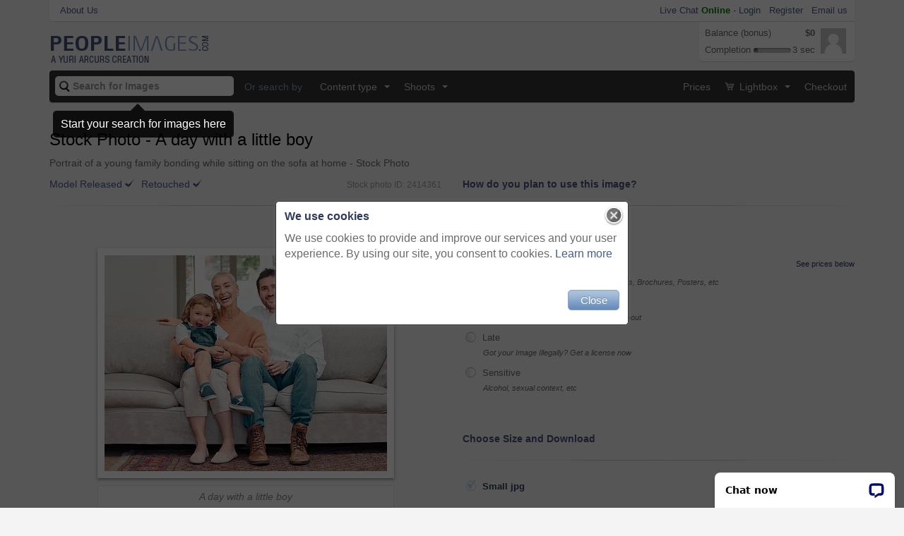

--- FILE ---
content_type: text/html
request_url: https://peopleimages.com/image/ID-2414361-a-day-with-a-little-boy
body_size: 16057
content:
<!DOCTYPE html>
<html lang="en" xmlns="http://www.w3.org/1999/xhtml">
<head>
<meta charset="utf-8">
<meta http-equiv="X-UA-Compatible" content="IE=edge">
<meta name="viewport" content="width=device-width, initial-scale=1">
<!-- The above 3 meta tags *must* come first in the head; any other head content must come *after* these tags -->
<title>A day with a little boy | Buy Stock Photo on PeopleImages, Picture And Royalty Free Image. Pic 2414361 - PeopleImages</title>
<meta name="description" content="Pics of Portrait of a young family bonding while sitting on the sofa at home, stock photo, images and stock photography PeopleImages.com. Picture 2414361"/>
<meta name="keywords" content="happy, family, authentic, husband, wife, bonding, content, affection, couch, sofa, real, couple, enjoy, morning, child, stock photo, picture, stock photo, stock photography, stock image, pictures, images, photographs, royalty free, agency, library, gallery"/>
<meta name="viewport" content="width=device-width"/>
<meta property="og:image" content="https://photos.peopleimages.com/picture/202310/2414361-d49b5850c574b23832c9885371637b08-box_175_175.jpg"/> <link rel="canonical" href="https://peopleimages.com/image/ID-2414361-a-day-with-a-little-boy"/>
<link rel="image_src" href="/images/site/logo_squared.png"/>
<link rel="search" type="application/opensearchdescription+xml" href="/xml/search.xml" title="PeopleImages.com"/>
<link href="/favicon.ico?v=2" rel="shortcut icon"/>
<link rel="apple-touch-icon" href="/images/site/logo_squared.png.pagespeed.ce.4WLd3u-nt9.png"/>
<link rel="stylesheet" href="/A.css,,_specific,,_image,,_index_bs.css,,q2681+css,,_specific,,_search,,_style.css,,q2681+css,,_popups.css+3rdparty,,_jquery-ui,,_css,,_smoothness,,_jquery-ui-1.9.1.custom.min.css+css,,_style.progressbars.css+3rdparty,,_bootstrap-smartmenus,,_addons,,_bootstrap,,_jquery.smartmenus.bootstrap.css+css,,_bootstrap.css,,q2681,Mcc.O5PNrWMQ77.css.pagespeed.cf.r7xijWAzKd.css"/>
<!-- Bootstrap -->
<script type="application/ld+json">
{
    "@context" : "http://schema.org",
    "@type" : "Organization",
    "name" : "PeopleImages",
    "url" : "http://peopleimages.com",
    "sameAs" : [ "https://www.facebook.com/yuriarcurs",
    "https://twitter.com/yuriarcurs",
    "http://en.wikipedia.org/wiki/PeopleImages",
    "https://google.com/+PeopleImages"]
}
</script>
<script type="text/javascript">var APPINIT={"userPreferences":false,"dynx_itemid":"Media #2414361","dynx_pagetype":"offerdetail","ga_send_pageview":true,"prices":{"l.ext":{"10":{"res_id":10,"name":"Fullres","resolution":"15.50","is_highest":true,"width":"4609","height":"3527","i_width":"15.4","i_height":"11.8","dpi":300,"old_price":"$150","price":"$150","license":"l.ext","action":"add_to_cart","is_selected":true}},"l.std":{"3":{"res_id":"3","name":"Small","resolution":"0.50","is_highest":false,"width":825,"height":632,"i_width":"2.8","i_height":"2.1","dpi":300,"old_price":"$33","price":"$33","license":"l.std","action":"add_to_cart","is_selected":true},"4":{"res_id":"4","name":"Medium","resolution":"1.81","is_highest":false,"width":1576,"height":1207,"i_width":"5.3","i_height":"4.0","dpi":300,"old_price":"$33","price":"$33","license":"l.std","action":"add_to_cart"},"5":{"res_id":"5","name":"Large","resolution":"4.67","is_highest":false,"width":2531,"height":1937,"i_width":"8.4","i_height":"6.5","dpi":300,"old_price":"$33","price":"$33","license":"l.std","action":"add_to_cart"},"10":{"res_id":"10","name":"Fullres","resolution":"15.50","is_highest":true,"width":"4609","height":"3527","i_width":"15.4","i_height":"11.8","dpi":300,"old_price":"$33","price":"$33","license":"l.std","action":"add_to_cart"}},"l.99":{"10":{"res_id":10,"name":"Fullres","resolution":"15.50","is_highest":true,"width":"4609","height":"3527","i_width":"15.4","i_height":"11.8","dpi":300,"old_price":"$2020","price":"$2020","license":"l.99","action":"add_to_cart","is_selected":true}},"l.ltstd":{"10":{"res_id":10,"name":"Fullres","resolution":"15.50","is_highest":true,"width":"4609","height":"3527","i_width":"15.4","i_height":"11.8","dpi":300,"old_price":"$250","price":"$250","license":"l.ltstd","action":"add_to_cart","is_selected":true}}},"selected_license":"l.std","media_id":2414361,"image_type":1,"is_nude":false,"image_url":"https:\/\/photos.peopleimages.com\/picture\/202310\/2414361-d49b5850c574b23832c9885371637b08-fit_400_400.jpg","cache_zoom":"https:\/\/photos.peopleimages.com\/picture\/202310\/2414361-d49b5850c574b23832c9885371637b08-zoom_90.jpg","render_popup":"cookie_msg","show_tooltip_start_search":1};</script>
<script>var deferred_snippets=[];function documentReady(f){if(typeof($)=='undefined'){deferred_snippets.push(f);}else{$(document).ready(f);}}</script>
<!-- Global site tag (gtag.js) - Google AdWords: 937472494 -->
<script async src="https://www.googletagmanager.com/gtag/js?id=AW-937472494"></script>
<script>window.dataLayer=window.dataLayer||[];function gtag(){dataLayer.push(arguments);}gtag('js',new Date());gtag('config','AW-937472494');</script>
<script>(function(i,s,o,g,r,a,m){i['GoogleAnalyticsObject']=r;i[r]=i[r]||function(){(i[r].q=i[r].q||[]).push(arguments)},i[r].l=1*new Date();a=s.createElement(o),m=s.getElementsByTagName(o)[0];a.async=1;a.src=g;m.parentNode.insertBefore(a,m)})(window,document,'script','//www.google-analytics.com/analytics.js','ga');ga('create','UA-27098616-1','auto');ga('require','displayfeatures');if(typeof(APPINIT)!='undefined'){if(APPINIT.ga_send_pageview){ga('set','dimension1',APPINIT.dynx_itemid);ga('set','dimension2',APPINIT.dynx_pagetype);ga('send','pageview');}}else{ga('send','pageview');}if(typeof(APPINIT)!='undefined'&&typeof(APPINIT.ga_order)!='undefined'){var order=APPINIT.ga_order;var conv_value=order.amount_to_pay
if(conv_value){gtag('event','conversion',{'send_to':'AW-937472494/CPoNCJGdhX8Q7uOCvwM','value':conv_value,'currency':'USD'});}ga('require','ecommerce');ga('ecommerce:addTransaction',{id:order.id,revenue:order.total,currency:'USD'})
for(var key in order.items){var item=order.items[key];ga('ecommerce:addItem',{'id':order.id,'name':item.ga_id,'category':item.type,'price':item.price,'quantity':'1'});}ga('ecommerce:send');}</script>
</head>
<body class="gadgetless bootstrap">
<div class="container">
<div id="notice_jGrowl"></div><!--@todo: Ensure new addition did not mess up growl location-->
</div>
<div class="topbar">
<div class="container">
<div class="sub_container">
<div class="left"><a href="/more">About Us</a></div>
<div class="right">
<div class="top_menu_login">
<div id="a1" class="a1">
<div class="links">
<a class="lnk_livechat_open" href="#">Live Chat
<span class="chat_status_online">Online</span>
</a>
-
<a href="#" onclick="Authenticate.showPopup(null, 3);">Login</a> &nbsp;
<a href="#" onclick="Authenticate.showPopup();">Register</a> &nbsp;
<a href="/support">Email us</a>
</div>
<!--div class="top_menu_line_right"></div-->
</div>
</div>
</div>
</div>
</div>
</div>
<header>
<div class="container">
<div>
<nav class="navbar navbar-default top_menu">
<!-- Brand and toggle get grouped for better mobile display -->
<div class="navbar-header">
<a class="logo" href="/"><img width="225" height="38" src="/images/site/logo.png.pagespeed.ce.PFV9Ca111m.png" alt="PeopleImages - A Yuri Arcurs Creation"></a>
<div id="a2" class="a2">
<div class="top_menu_login_bar">
<div class="top_menu_login_balance_bonus">Balance (bonus)</div>
<div class="top_menu_login_dollars_bonus"><span class="credit_balance">$0</span></div>
<div class="top_menu_login_bonus">Completion</div>
<div class="top_menu_login_progressbar">
<div class="progress53 progress53_10"></div>
</div>
<div class="top_menu_login_time">3 sec</div>
</div>
<div class="top_menu_avatar_frame">
<div><img src="/images/avatar/noavatar/36.jpg.pagespeed.ce.ZZ0PDvRzm8.jpg" id="profile_image_small" height="36" width="36" alt="Profile image"/></div>
</div> </div>
<button type="button" class="navbar-toggle collapsed" data-toggle="collapse" data-target="#bs-example-navbar-collapse-1">
<span class="sr-only">Toggle navigation</span>
<span class="icon-bar"></span>
<span class="icon-bar"></span>
<span class="icon-bar"></span>
</button>
</div>
<form class="navbar-form navbar-left search" role="search" action="/search/image" method="get" name="search_form" itemprop="potentialAction" itemscope itemtype="http://schema.org/SearchAction">
<div class="form-group">
<span class="suggest_label"></span>
<meta itemprop="target" content="https://peopleimages.com/search/{search}"/>
<input type="text" name="search" autocomplete="off" id="main_search_top" class="form-control" placeholder="Search for Images" itemprop="query-input" required>
<button id="search_form_button" class="button btn_search btn btn-default" type="submit">GO</button>
</div>
</form>
<!-- Collect the nav links, forms, and other content for toggling -->
<div class="collapse navbar-collapse" id="bs-example-navbar-collapse-1" itemscope itemtype="http://schema.org/WebSite">
<meta itemprop="url" content="https://peopleimages.com/"/>
<div id="as_search">
<div class="as_search_frame">
<div class="as_search_section">
<span class="search_area"></span>
<div class="as_search_results">
<a href="#">
<img src="/images/loader/circle_blue.gif.pagespeed.ce.G9MxzIz3Cw.gif" width="30" height="30" alt="View"/>
<div>
<span class="suggestion_title"></span>
<span class="suggestion_description"></span>
</div>
</a>
<a href="#">
<img src="/images/loader/circle_blue.gif.pagespeed.ce.G9MxzIz3Cw.gif" width="30" height="30" alt="View"/>
<div>
<span class="suggestion_title"></span>
<span class="suggestion_description"></span>
</div>
</a>
<a href="#">
<img src="/images/loader/circle_blue.gif.pagespeed.ce.G9MxzIz3Cw.gif" width="30" height="30" alt="View"/>
<div>
<span class="suggestion_title"></span>
<span class="suggestion_description"></span>
</div>
</a>
<a href="#">
<img src="/images/loader/circle_blue.gif.pagespeed.ce.G9MxzIz3Cw.gif" width="30" height="30" alt="View"/>
<div>
<span class="suggestion_title"></span>
<span class="suggestion_description"></span>
</div>
</a>
<a href="#">
<img src="/images/loader/circle_blue.gif.pagespeed.ce.G9MxzIz3Cw.gif" width="30" height="30" alt="View"/>
<div>
<span class="suggestion_title"></span>
<span class="suggestion_description"></span>
</div>
</a>
</div>
</div>
<div class="as_search_section">
<span class="search_area"></span>
<div class="as_search_results">
<a href="#">
<img src="/images/loader/circle_blue.gif.pagespeed.ce.G9MxzIz3Cw.gif" width="30" height="30" alt="View"/>
<div>
<span class="suggestion_title"></span>
<span class="suggestion_description"></span>
</div>
</a>
<a href="#">
<img src="/images/loader/circle_blue.gif.pagespeed.ce.G9MxzIz3Cw.gif" width="30" height="30" alt="View"/>
<div>
<span class="suggestion_title"></span>
<span class="suggestion_description"></span>
</div>
</a>
</div>
</div>
<div class="as_search_section">
<span class="search_area"></span>
<div class="as_search_results">
<a href="#">
<img src="/images/loader/circle_blue.gif.pagespeed.ce.G9MxzIz3Cw.gif" width="30" height="30" alt="View"/>
<div>
<span class="suggestion_title"></span>
<span class="suggestion_description"></span>
</div>
</a>
<a href="#">
<img src="/images/loader/circle_blue.gif.pagespeed.ce.G9MxzIz3Cw.gif" width="30" height="30" alt="View"/>
<div>
<span class="suggestion_title"></span>
<span class="suggestion_description"></span>
</div>
</a>
</div>
</div>
<div class="as_search_section">
<span class="search_area"></span>
<div class="as_search_results">
<a href="#">
<img src="/images/loader/circle_blue.gif.pagespeed.ce.G9MxzIz3Cw.gif" width="30" height="30" alt="View"/>
<div>
<span class="suggestion_title"></span>
<span class="suggestion_description"></span>
</div>
</a>
<a href="#">
<img src="/images/loader/circle_blue.gif.pagespeed.ce.G9MxzIz3Cw.gif" width="30" height="30" alt="View"/>
<div>
<span class="suggestion_title"></span>
<span class="suggestion_description"></span>
</div>
</a>
</div>
</div>
</div>
</div>
<p class="nav navbar-text">Or search by</p>
<ul class="nav navbar-nav"><li class="dropdown " id="main_menu_el_0"><a href="/search" class="dropdown-toggle" data-toggle="dropdown" role="button" aria-expanded="false">Content type <span class="arrow caret"></span></a><ul class="dropdown-menu lvl1" role="menu"><li class="dropdown-submenu " id="main_menu_el_1"><a href="https://peopleimages.com/search#media-type:2">All Videos</a></li><li class="dropdown-submenu " id="main_menu_el_2"><a href="http://peopleimages.com/search">All Images</a></li><li class="dropdown-submenu " id="main_menu_el_3"><a href="#">Age</a><ul class="dropdown-menu lvl2" role="menu"><li class="dropdown-submenu "><a href="http://peopleimages.com/search#period:this-month">1mth Old</a></li> <li class="dropdown-submenu "><a href="http://peopleimages.com/search#period:3-months-old">3mth Old</a></li> <li class="dropdown-submenu "><a href="http://peopleimages.com/search#adult:on/period:6-months-old">6mth Old</a></li> <li class="dropdown-submenu "><a href="http://peopleimages.com/search#period:From-2015">From 2015</a></li> <li class="dropdown-submenu "><a href="http://peopleimages.com/search#period:from-2014">From 2014</a></li> <li class="dropdown-submenu "><a href="http://peopleimages.com/search#period:from-2013">From 2013</a></li> <li class="dropdown-submenu "><a href="http://peopleimages.com/search#period:from-2012">From 2012</a></li> <li class="dropdown-submenu "><a href="http://peopleimages.com/search#period:from-2011">From 2011</a></li> <li class="dropdown-submenu "><a href="http://peopleimages.com/search#period:from-2010">From 2010</a></li> <li class="dropdown-submenu "><a href="http://peopleimages.com/search#period:from-2009">From 2009</a></li> <li class="dropdown-submenu "><a href="http://peopleimages.com/search#period:from-2008">From 2008</a></li> <li class="dropdown-submenu "><a href="http://peopleimages.com/search#period:from-2007">From 2007</a></li> <li class="dropdown-submenu "><a href="http://peopleimages.com/search#period:from-2006">From 2006</a></li> <li class="dropdown-submenu "><a href="http://peopleimages.com/search#adult:on">All Images</a></li> </ul></li><li class="dropdown-submenu " id="main_menu_el_19"><a href="#">Concepts</a><ul class="dropdown-menu lvl2" role="menu"><li class="dropdown-submenu "><a href="http://peopleimages.com/search#Animal">Animals</a></li> <li class="dropdown-submenu "><a href="http://peopleimages.com/search#Abstract">Abstract</a></li> <li class="dropdown-submenu "><a href="http://peopleimages.com/search#Beauty">Beauty</a></li> <li class="dropdown-submenu "><a href="http://peopleimages.com/search#Business">Business</a></li> <li class="dropdown-submenu "><a href="http://peopleimages.com/search#children">Children and Babies</a></li> <li class="dropdown-submenu "><a href="http://peopleimages.com/search#Love">Couples and Love</a></li> <li class="dropdown-submenu "><a href="http://peopleimages.com/search#Education">Education</a></li> <li class="dropdown-submenu "><a href="http://peopleimages.com/search#Family">Family</a></li> <li class="dropdown-submenu "><a href="http://peopleimages.com/search#Fashion">Fashion and Style</a></li> <li class="dropdown-submenu "><a href="http://peopleimages.com/search#Friendship">Friendship</a></li> <li class="dropdown-submenu "><a href="http://peopleimages.com/search#bizarre">Funny/Weird</a></li> <li class="dropdown-submenu "><a href="http://peopleimages.com/search#Consumables">Food and Drink</a></li> <li class="dropdown-submenu "><a href="http://peopleimages.com/search#Healthcare">Healthcare and Medicine</a></li> <li class="dropdown-submenu "><a href="http://peopleimages.com/search#Cgi">Infographics, CGI and Illustrations</a></li> <li class="dropdown-submenu "><a href="http://peopleimages.com/search#Landscape">Landscapes and Nature</a></li> <li class="dropdown-submenu "><a href="http://peopleimages.com/search#Naked">Nudes</a></li> <li class="dropdown-submenu "><a href="http://peopleimages.com/search#party">Party/Celebration</a></li> <li class="dropdown-submenu "><a href="http://peopleimages.com/search#Recreation">Recreation</a></li> <li class="dropdown-submenu "><a href="http://peopleimages.com/search#religion">Religion</a></li> <li class="dropdown-submenu "><a href="http://peopleimages.com/search#Retirement">Seniors</a></li> <li class="dropdown-submenu "><a href="http://peopleimages.com/search#Sport">Sports and Fitness</a></li> <li class="dropdown-submenu "><a href="http://peopleimages.com/search#Still-life">Still life</a></li> <li class="dropdown-submenu "><a href="http://peopleimages.com/search#Tech">Technology and Science</a></li> <li class="dropdown-submenu "><a href="http://peopleimages.com/search#Getaway">Travel & Vacations</a></li> <li class="dropdown-submenu "><a href="http://peopleimages.com/search#Collaboration">Unity and Teamwork</a></li> <li class="dropdown-submenu "><a href="http://peopleimages.com/search#Health">Vitality and Healthy Living</a></li> <li class="dropdown-submenu "><a href="http://peopleimages.com/search#Wedding">Wedding</a></li> <li class="dropdown-submenu "><a href="http://peopleimages.com/search#hipster">Youth of Today</a></li> </ul></li><li class="dropdown-submenu " id="main_menu_el_49"><a href="/search#restaurant">Industry</a><ul class="dropdown-menu lvl2" role="menu"><li class="dropdown-submenu "><a href="/search#beauty">Beauty</a></li> <li class="dropdown-submenu "><a href="/search#construction">Construction</a></li> <li class="dropdown-submenu "><a href="/search#logistics">Logistics</a></li> <li class="dropdown-submenu "><a href="/search#electricity">Energy</a></li> <li class="dropdown-submenu "><a href="/search#entertainment-industry">Entertainment</a></li> <li class="dropdown-submenu "><a href="/search#education">Education</a></li> <li class="dropdown-submenu "><a href="/search#farming">Farming</a></li> <li class="dropdown-submenu "><a href="/search#finance">Finance</a></li> <li class="dropdown-submenu "><a href="/search#air-travel">Flying</a></li> <li class="dropdown-submenu "><a href="/search#restaurant">Food Industry</a></li> <li class="dropdown-submenu "><a href="/search#medical">Healthcare</a></li> <li class="dropdown-submenu "><a href="/search#luxury-industry">Hotel and Spa</a></li> <li class="dropdown-submenu "><a href="/search#information-technology">IT</a></li> <li class="dropdown-submenu "><a href="/search#jewellery">Jewellery</a></li> <li class="dropdown-submenu "><a href="/search#legal">Legal</a></li> <li class="dropdown-submenu "><a href="/search#manufacturing">Manufacturing</a></li> <li class="dropdown-submenu "><a href="/search#media">Media</a></li> <li class="dropdown-submenu "><a href="/search#military">Military</a></li> <li class="dropdown-submenu "><a href="/search#police">Police</a></li> <li class="dropdown-submenu "><a href="/search#recycling">Recycling</a></li> <li class="dropdown-submenu "><a href="/search#hospitality-industry">Restaurants, Bars and Food Services</a></li> <li class="dropdown-submenu "><a href="/search#shopping">Retail</a></li> <li class="dropdown-submenu "><a href="/search#fitness">Sports and Fitness</a></li> <li class="dropdown-submenu "><a href="/search#science">Science</a></li> <li class="dropdown-submenu "><a href="/search#transportation">Transportation</a></li> </ul></li><li class="dropdown-submenu " id="main_menu_el_76"><a href="#">Location</a><ul class="dropdown-menu lvl2" role="menu"><li class="dropdown-submenu "><a href="/search#bar">Bar</a></li> <li class="dropdown-submenu "><a href="/search#beach">Beach</a></li> <li class="dropdown-submenu "><a href="/search#church">Church</a></li> <li class="dropdown-submenu "><a href="/search#city">City</a></li> <li class="dropdown-submenu "><a href="/search#cafe">Coffee Shop</a></li> <li class="dropdown-submenu "><a href="/search#countryside">Countryside</a></li> <li class="dropdown-submenu "><a href="/search#nightclub">Nightclub</a></li> <li class="dropdown-submenu "><a href="/search#field">Field</a></li> <li class="dropdown-submenu "><a href="/search#forest">Forest</a></li> <li class="dropdown-submenu "><a href="/search#grass">Grass</a></li> <li class="dropdown-submenu "><a href="/search#gym">Health Club</a></li> <li class="dropdown-submenu "><a href="/search#hallway">Hallway</a></li> <li class="dropdown-submenu "><a href="/search#inside-house">House (inside)</a></li> <li class="dropdown-submenu "><a href="/search#frontyard">House (outside)</a></li> <li class="dropdown-submenu "><a href="/search#hospital">Hospital</a></li> <li class="dropdown-submenu "><a href="/search#in-water">In Water</a></li> <li class="dropdown-submenu "><a href="/search#mall">Mall</a></li> <li class="dropdown-submenu "><a href="/search#mountains">Mountains</a></li> <li class="dropdown-submenu "><a href="/search#office">Office</a></li> <li class="dropdown-submenu "><a href="/search#studio-shot">Photo Studio</a></li> <li class="dropdown-submenu "><a href="/search#restaurant">Restaurant</a></li> <li class="dropdown-submenu "><a href="/search#retail-store">Retail Store</a></li> <li class="dropdown-submenu "><a href="/search#assisted-living">Retirement Home</a></li> <li class="dropdown-submenu "><a href="/search#school">School</a></li> <li class="dropdown-submenu "><a href="/search#spa">Spa</a></li> <li class="dropdown-submenu "><a href="/search#street">Street</a></li> <li class="dropdown-submenu "><a href="/search#trail">Trail</a></li> </ul></li><li class="dropdown-submenu " id="main_menu_el_105"><a href="#">Photo Technical</a><ul class="dropdown-menu lvl2" role="menu"><li class="dropdown-submenu "><a href="/search#Ambience">Beautiful Lighting</a></li> <li class="dropdown-submenu "><a href="/search#monochrome">Black and White</a></li> <li class="dropdown-submenu "><a href="/search#closeup">Closeup</a></li> <li class="dropdown-submenu "><a href="/search#colorful">Colorful</a></li> <li class="dropdown-submenu "><a href="/search#retro-filter">Instagram like/Retro</a></li> <li class="dropdown-submenu "><a href="/search#bokeh">Bokeh - Low Depth of Field</a></li> <li class="dropdown-submenu "><a href="http://peopleimages.com/search#flare">Flare</a></li> <li class="dropdown-submenu "><a href="/search#motion-blur">Motionblurred</a></li> <li class="dropdown-submenu "><a href="/search#NOT-isolated">Not Isolated</a></li> <li class="dropdown-submenu "><a href="http://peopleimages.com/search#Isolated">Isolated or Cut Out</a></li> <li class="dropdown-submenu "><a href="http://peopleimages.com/search#png">Transparent Png</a></li> <li class="dropdown-submenu "><a href="/search#naked">Nude Content</a></li> <li class="dropdown-submenu "><a href="/search#Real">Naturalistic and Authentic</a></li> <li class="dropdown-submenu "><a href="http://peopleimages.com/search#Special-effects">Special Effects</a></li> </ul></li><li class="dropdown-submenu " id="main_menu_el_121"><a href="#">Time of Day</a><ul class="dropdown-menu lvl2" role="menu"><li class="dropdown-submenu "><a href="http://peopleimages.com/search#Dawn">Dawn</a></li> <li class="dropdown-submenu "><a href="http://peopleimages.com/search#Noon">Day</a></li> <li class="dropdown-submenu "><a href="http://peopleimages.com/search#Dusk">Dusk</a></li> <li class="dropdown-submenu "><a href="http://peopleimages.com/search#Night">Night</a></li> <li class="dropdown-submenu "><a href="http://peopleimages.com/search#Deadline">Deadlines</a></li> <li class="dropdown-submenu "><a href="http://peopleimages.com/search#Hurry">In a Hurry</a></li> <li class="dropdown-submenu "><a href="http://peopleimages.com/search#Relaxing">Chilled Out</a></li> </ul></li><li class="dropdown-submenu " id="main_menu_el_130"><a href="#">Photographers</a><ul class="dropdown-menu lvl2" role="menu"><li class="dropdown-submenu "><a href="https://peopleimages.com/search#sort-order:editor/limit:150/image-view:normal/adult:on/photographer:35673/media-type:1">Allistair</a></li> <li class="dropdown-submenu "><a href="http://peopleimages.com/search#sort_order:editor/photographer:93">Cecilie A</a></li> <li class="dropdown-submenu "><a href="https://peopleimages.com/search#sort-order:editor/limit:150/image-view:normal/adult:on/photographer:35677/media-type:1">Chanelle M</a></li> <li class="dropdown-submenu "><a href="http://peopleimages.com/search#sort_order:editor/photographer:1766">Delmaine D</a></li> <li class="dropdown-submenu "><a href="http://peopleimages.com/search#sort_order:editor/photographer:153">Dhoxax</a></li> <li class="dropdown-submenu "><a href="https://peopleimages.com/search#sort-order:editor/photographer:33520">Grady R</a></li> <li class="dropdown-submenu "><a href="https://peopleimages.com/search#photographer:95558/media-type:1">Emil L</a></li> <li class="dropdown-submenu "><a href="http://peopleimages.com/search#sort_order:editor/photographer:2007">Mr Skin</a></li> <li class="dropdown-submenu "><a href="http://peopleimages.com/search#sort_order:editor/photographer:59">Tabitha R</a></li> <li class="dropdown-submenu "><a href="http://peopleimages.com/search#sort_order:editor/photographer:300">Thurstan H</a></li> <li class="dropdown-submenu "><a href="http://peopleimages.com/search#sort_order:editor/photographer:1">Yuri Arcurs</a></li> </ul></li><li class="dropdown-submenu " id="main_menu_el_143"><a href="#">Photographers (2010)</a><ul class="dropdown-menu lvl2" role="menu"><li class="dropdown-submenu "><a href="https://peopleimages.com/search#sort_order:editor/photographer:453">Anne B</a></li> <li class="dropdown-submenu "><a href="https://peopleimages.com/search#sort_order:editor/photographer:8766">Daniel L</a></li> </ul></li><li class="dropdown-submenu " id="main_menu_el_147"><a href="#">Photographers (2012)</a><ul class="dropdown-menu lvl2" role="menu"><li class="dropdown-submenu "><a href="https://peopleimages.com/search#sort_order:editor/photographer:250">Alexandra W</a></li> <li class="dropdown-submenu "><a href="https://peopleimages.com/search#sort_order:editor/photographer:259">Jeff B</a></li> <li class="dropdown-submenu "><a href="https://peopleimages.com/search#sort_order:editor/photographer:256">Mapodile M</a></li> <li class="dropdown-submenu "><a href="https://peopleimages.com/search#sort_order:editor/photographer:254">Marius V</a></li> <li class="dropdown-submenu "><a href="https://peopleimages.com/search#sort_order:editor/photographer:227">Mariusz S</a></li> <li class="dropdown-submenu "><a href="https://peopleimages.com/search#sort_order:editor/photographer:286">Mikolette M</a></li> <li class="dropdown-submenu "><a href="https://peopleimages.com/search#sort_order:editor/photographer:243">Nicola K</a></li> <li class="dropdown-submenu "><a href="https://peopleimages.com/search#sort_order:editor/photographer:255">Tasneem H</a></li> </ul></li><li class="dropdown-submenu " id="main_menu_el_157"><a href="#">Photographers (2016)</a><ul class="dropdown-menu lvl2" role="menu"><li class="dropdown-submenu "><a href="https://peopleimages.com/search#sort_order:editor/photographer:79700">Adene S</a></li> <li class="dropdown-submenu "><a href="https://peopleimages.com/search#sort_order:editor/photographer:79732">Arnéll K</a></li> <li class="dropdown-submenu "><a href="https://peopleimages.com/search#sort_order:editor/photographer:79730">Camerene P</a></li> <li class="dropdown-submenu "><a href="https://peopleimages.com/search#sort_order:editor/photographer:79703">Jadon B</a></li> <li class="dropdown-submenu "><a href="https://peopleimages.com/search#sort_order:editor/photographer:79670">Katleho S</a></li> <li class="dropdown-submenu "><a href="https://peopleimages.com/search#sort_order:editor/photographer:79728">Lyndon S</a></li> <li class="dropdown-submenu "><a href="https://peopleimages.com/search#sort_order:editor/photographer:79633">Lucinda D</a></li> <li class="dropdown-submenu "><a href="https://peopleimages.com/search#sort_order:editor/photographer:79704">Nikish H</a></li> <li class="dropdown-submenu "><a href="https://peopleimages.com/search#sort_order:editor/photographer:79629">Nola V</a></li> <li class="dropdown-submenu "><a href="https://peopleimages.com/search#sort_order:editor/photographer:79679">Ruan J</a></li> <li class="dropdown-submenu "><a href="https://peopleimages.com/search#sort_order:editor/photographer:79747">Tamani C</a></li> </ul></li><li class="dropdown-submenu " id="main_menu_el_170"><a href="#">Photographers (2021+)</a><ul class="dropdown-menu lvl2" role="menu"><li class="dropdown-submenu "><a href="https://peopleimages.com/search#sort_order:editor/photographer:109973">Alexis S</a></li> <li class="dropdown-submenu "><a href="https://peopleimages.com/search#sort-order:editor/photographer:110170">Anela R</a></li> <li class="dropdown-submenu "><a href="https://peopleimages.com/search#sort_order:editor/photographer:110121">Beaunitta VW</a></li> <li class="dropdown-submenu "><a href="http://peopleimages.com/search#sort_order:editor/photographer:109605">Courtney H</a></li> <li class="dropdown-submenu "><a href="https://peopleimages.com/search#sort_order:editor/photographer:110017">Delcio F</a></li> <li class="dropdown-submenu "><a href="https://peopleimages.com/search#sort_order:editor/photographer:110792">Duther T</a></li> <li class="dropdown-submenu "><a href="https://peopleimages.com/search#sort_order:editor/photographer:110015">Irshaad M</a></li> <li class="dropdown-submenu "><a href="https://peopleimages.com/search#sort_order:editor/photographer:109975">Jade M</a></li> <li class="dropdown-submenu "><a href="https://peopleimages.com/search#sort_order:editor/photographer:110791">Jessica-Leigh J</a></li> <li class="dropdown-submenu "><a href="https://peopleimages.com/search#sort_order:editor/photographer:108479">Jordi D</a></li> <li class="dropdown-submenu "><a href="https://peopleimages.com/search#sort_order:editor/photographer:110720">Joshua A</a></li> <li class="dropdown-submenu "><a href="http://peopleimages.com/search#sort_order:editor/photographer:109628">Kirsten D</a></li> <li class="dropdown-submenu "><a href="http://peopleimages.com/search#sort_order:editor/photographer:109977">Lumeez I</a></li> <li class="dropdown-submenu "><a href="https://peopleimages.com/search#sort-order:editor/photographer:110143">Micheal C</a></li> <li class="dropdown-submenu "><a href="https://peopleimages.com/search#sort_order:editor/photographer:110480">Mumtaaz D</a></li> <li class="dropdown-submenu "><a href="https://peopleimages.com/search#sort_order:editor/photographer:110833">Nadia L</a></li> <li class="dropdown-submenu "><a href="https://peopleimages.com/search#sort_order:editor/photographer:108340">Sharne T</a></li> <li class="dropdown-submenu "><a href="http://peopleimages.com/search#sort_order:editor/photographer:109976">Talia M</a></li> <li class="dropdown-submenu "><a href="https://peopleimages.com/search#sort_order:editor/photographer:110831">Tamline L</a></li> <li class="dropdown-submenu "><a href="http://peopleimages.com/search#sort_order:editor/photographer:109595">Wayde O</a></li> </ul></li><li class="dropdown-submenu " id="main_menu_el_192"><a href="https://peopleimages.com/search#photographer:99158/media-type:2">Videographers</a><ul class="dropdown-menu lvl2" role="menu"><li class="dropdown-submenu "><a href="https://peopleimages.com/search#sort_order:editor/photographer:110856">Aila</a></li> <li class="dropdown-submenu "><a href="https://peopleimages.com/search#photographer:86549/media-type:2">Alex</a></li> <li class="dropdown-submenu "><a href="https://peopleimages.com/search#photographer:99158/media-type:2">Armand</a></li> <li class="dropdown-submenu "><a href="https://peopleimages.com/search#sort-order:editor/photographer:110214">Azeemud D</a></li> <li class="dropdown-submenu "><a href="https://peopleimages.com/search#sort_order:editor/photographer:110479">Charlize</a></li> <li class="dropdown-submenu "><a href="https://peopleimages.com/search#sort-order:editor/photographer:110233">Clayton</a></li> <li class="dropdown-submenu "><a href="https://peopleimages.com/search#sort_order:editor/photographer:109565">Clement</a></li> <li class="dropdown-submenu "><a href="https://peopleimages.com/search#sort_order:editor/photographer:109979">David</a></li> <li class="dropdown-submenu "><a href="https://peopleimages.com/search#sort_order:editor/photographer:110231">Jesse B</a></li> <li class="dropdown-submenu "><a href="http://peopleimages.com/search#sort_order:editor/photographer:109547">Kay A</a></li> <li class="dropdown-submenu "><a href="https://peopleimages.com/search#photographer:98573/media-type:2">Kobus</a></li> <li class="dropdown-submenu "><a href="https://peopleimages.com/search#sort_order:editor/photographer:110482">Malik</a></li> <li class="dropdown-submenu "><a href="https://peopleimages.com/search#photographer:85965/media-type:2">Marco</a></li> <li class="dropdown-submenu "><a href="https://peopleimages.com/search#sort_order:editor/photographer:106337">Nicholas</a></li> <li class="dropdown-submenu "><a href="http://peopleimages.com/search#sort_order:editor/photographer:109665">Nina</a></li> <li class="dropdown-submenu "><a href="https://peopleimages.com/search#photographer:86696/media-type:2">Sean</a></li> <li class="dropdown-submenu "><a href="http://peopleimages.com/search#sort_order:editor/photographer:109604">Siphosethu</a></li> <li class="dropdown-submenu "><a href="https://peopleimages.com/search#sort_order:editor/photographer:110535">Wesley</a></li> </ul></li><li class="dropdown-submenu " id="main_menu_el_212"><a href="#">Weather/Season</a><ul class="dropdown-menu lvl2" role="menu"><li class="dropdown-submenu "><a href="http://peopleimages.com/search#Autumn">Autumn</a></li> <li class="dropdown-submenu "><a href="http://peopleimages.com/search#Winter">Winter</a></li> <li class="dropdown-submenu "><a href="http://peopleimages.com/search#Spring">Spring</a></li> <li class="dropdown-submenu "><a href="http://peopleimages.com/search#Summer">Summer</a></li> <li class="dropdown-submenu "><a href="http://peopleimages.com/search#Overcast">Cloudy</a></li> <li class="dropdown-submenu "><a href="http://peopleimages.com/search#Foggy">Fog</a></li> <li class="dropdown-submenu "><a href="http://peopleimages.com/search#Rain">Rain</a></li> <li class="dropdown-submenu "><a href="http://peopleimages.com/search#Sunshine">Sunny</a></li> <li class="dropdown-submenu "><a href="http://peopleimages.com/search#Snow">Snow</a></li> <li class="dropdown-submenu "><a href="http://peopleimages.com/search#Stormy">Storm</a></li> <li class="dropdown-submenu "><a href="http://peopleimages.com/search#Wind">Windy</a></li> </ul></li><li class="dropdown-submenu " id="main_menu_el_225"><a href="/support/licenseAgreement">License Agreements</a><ul class="dropdown-menu lvl2" role="menu"><li class="dropdown-submenu "><a href="http://peopleimages.com/support/licenseAgreement">Quick Overview</a></li> <li class="dropdown-submenu "><a href="http://peopleimages.com/support/licenseAgreement/standard#standard">Standard License</a></li> <li class="dropdown-submenu "><a href="http://peopleimages.com/support/licenseAgreement/standard#extended">Extended License</a></li> <li class="dropdown-submenu "><a href="http://peopleimages.com/support/licenseAgreement/standard#99buyout">99% Buy-out License</a></li> <li class="dropdown-submenu "><a href="http://peopleimages.com/delivery-policy">Delivery Policy</a></li> </ul></li></ul></li> <li class="dropdown " id="main_menu_el_233"><a href="/shoots#sort-order:new" class="dropdown-toggle" data-toggle="dropdown" role="button" aria-expanded="false">Shoots <span class="arrow caret"></span></a><ul class="dropdown-menu lvl1" role="menu"><li class="dropdown-submenu " id="main_menu_el_234"><a href="/shoots#sort-order:new">New Shoots</a></li><li class="dropdown-submenu " id="main_menu_el_235"><a href="/shoots#period:Past-3-years">Past 3 Years</a></li><li class="dropdown-submenu " id="main_menu_el_236"><a href="/shoots#sort-order:editor">Yuri&#39;s Choice</a></li><li class="dropdown-submenu " id="main_menu_el_237"><a href="/shoots#sort-order:sales">Best Selling</a></li></ul></li> </ul>
<ul class="nav navbar-nav navbar-right">
<li><a href="/support/prices">Prices</a></li>
<li><a href="#" title="Open/close cart" id="cart-button">
<span class="icon"></span> Lightbox
<span class="arrow caret"></span>
<span class="sub-arrow">...</span>
</a></li>
<li class="checkout"><a id="checkout_link" href="#">Checkout <span></span></a></li>
</ul>
</div><!-- /.navbar-collapse -->
<div id="cart">
<div id="lightbox_wide" data-iui="content"><!--DYNACONTENT--></div>
</div>
</nav>
</div>
</div>
</header>
<div class="main_content container">
<div class="main_col" id="main_col">
<div class="row">
<div class="col-sm-12">
<div itemscope itemtype="http://schema.org/Product" id="image_index">
<br/>
<h1 class="title" itemprop="name">Stock Photo - A day with a little boy</h1>
<p itemprop="description">Portrait of a young family bonding while sitting on the sofa at home - Stock Photo</p>
<div class="row">
<div class="col-md-6">
<div class="row">
<div class="col-sm-7 imageview_info text-center-xs">
<a href="#" data-popup="model_releases" data-poparam="2414361">Model Released</a>
<span class="check"></span>
<a href="#">Retouched</a>
<span class="check"></span>
</div>
<div class="col-sm-5 text-right text-center-xs">
<span class="photo_id">Stock photo ID: 2414361</span>
</div>
</div>
<hr/>
<div class="main_preview">
<br/><br/>
<div class="image">
<a href="/image/zoomgate/2414361" class="zoom_link" data-ttip="Click to zoom" title="Portrait of a young family bonding while sitting on the sofa at home - stock photo #2414361" data-top_offset="10" data-left_offset="-160" data-purgatory="10">
<img class="imageview_image fnc-cdrag" src="https://photos.peopleimages.com/picture/202310/2414361-d49b5850c574b23832c9885371637b08-fit_400_400.jpg" itemprop="image" id="main_image" data-is_main="1" data-type="media" data-id="2414361" title="Portrait of a young family bonding while sitting on the sofa at home - stock photo #2414361" alt="Buy stock photo Portrait of a young family bonding while sitting on the sofa at home"/>
</a>
<div class="overlay bottom">
<div class="container-fluid">
<div class="row">
<div class="col-sm-6">
<div class="photographer_info">
<a href="/profile/view/109665"><img alt="Image photographer - CineLens" src="/DATA/user/0000109665/avatar/stock-photo-photographer-CineLens-1506211392_36.png.pagespeed.ce.A07BIKtEGi.png"></a>
<span class="title"><a href="/profile/view/109665">CineLens</a>
(<a href="/search#sort_order:editor/photographer:109665">36525</a>)</span>
<br/>
<span class="role">Photographer</span>
</div>
</div>
<div class="col-sm-6 text-right">
<a href="#" title="Press to add to Lightbox or drag and drop image" id="add_to_cart">Add to Lightbox</a>
</div>
</div>
</div>
</div>
</div>
<div><span class="caption" style="width: 420px">A day with a little boy</span></div>
</div>
<div class="next_prev">
<a href="/image/ID-2414376-you-glow-differently-with-family" class="prev_url" title="Previous image in series"> &lt; </a>
<a href="/image/ID-2414365-we-dont-take-loving-lightly" title="Next image in series" class="next_url"> &gt; </a>
</div>
<div class="imageview_share_box">
<script type="text/javascript" src="//yastatic.net/share/share.js" charset="utf-8"></script>
<span id="ya_share1"></span>
</div>
<div class="keywords">
<p class="blue-section-header">Stock Photo Keywords:</p>
<hr>
<p class="keywords"> <a href="/search/happy" title="happy Stock Photos">happy</a>
<a href="/search/family" title="family Stock Photos">family</a>
<a href="/search/authentic" title="authentic Stock Photos">authentic</a>
<a href="/search/husband" title="husband Stock Photos">husband</a>
<a href="/search/wife" title="wife Stock Photos">wife</a>
<a href="/search/bonding" title="bonding Stock Photos">bonding</a>
<a href="/search/content" title="content Stock Photos">content</a>
<a href="/search/affection" title="affection Stock Photos">affection</a>
<a href="/search/couch" title="couch Stock Photos">couch</a>
<a href="/search/sofa" title="sofa Stock Photos">sofa</a>
<a href="/search/real" title="real Stock Photos">real</a>
<a href="/search/couple" title="couple Stock Photos">couple</a>
<a href="/search/enjoy" title="enjoy Stock Photos">enjoy</a>
<a href="/search/morning" title="morning Stock Photos">morning</a>
<a href="/search/child" title="child Stock Photos">child</a>
<a href="/search/small" title="small Stock Photos">small</a>
<a href="/search/little" title="little Stock Photos">little</a>
<a href="/search/together" title="together Stock Photos">together</a>
</p>
</div>
</div>
<div class="col-md-6">
<p class="blue-section-header" data-ttip="Receipt page shows license for the image. <a target='_blank' href='/checkout/receipt_sample'>(See example)</a> After purchase you can also find it on your <a target='_blank' href='/profile/history_all'>purchase/redownload page</a>">How do you plan to use this image?</p>
<hr/>
<input type="checkbox" id="additional_toggle"/>
<ul class="imageview_choices" id="licenses_box">
<li class="label  ">
<div class="cb_round_small2">
<input type="radio" id="l.ext" name="license" value="l.ext" class="replacer_radiobutton"/>
</div>
<label for="l.ext">
<span>Extended</span>
<span class="price_information">
<a class="license_info" href="#">License info</a>
<span class="see_prices">See prices below</span>
</span>
<span class="license_description">More than 499,999 impressions</span>
</label>
</li>
<li class="label selected ">
<div class="cb_round_small2">
<input type="radio" id="l.std" name="license" value="l.std" class="replacer_radiobutton" checked="checked"/>
</div>
<label for="l.std">
<span>Standard</span>
<span class="price_information">
<a class="license_info" href="#">License info</a>
<span class="see_prices">See prices below</span>
</span>
<span class="license_description">Websites, Magazines, News, Books, Flyers, Brochures, Posters, etc</span>
</label>
</li>
<li class="label  additional_license">
<div class="cb_round_small2">
<input type="radio" id="l.99" name="license" value="l.99" class="replacer_radiobutton"/>
</div>
<label for="l.99">
<span>99% Buy-Out</span>
<span class="price_information">
<a class="license_info" href="#">License info</a>
<span class="see_prices">See prices below</span>
</span>
<span class="license_description">One-time 10 year unlimited world wide buy-out</span>
</label>
</li>
<li class="label  additional_license">
<div class="cb_round_small2">
<input type="radio" id="l.ltstd" name="license" value="l.ltstd" class="replacer_radiobutton"/>
</div>
<label for="l.ltstd">
<span>Late</span>
<span class="price_information">
<a class="license_info" href="#">License info</a>
<span class="see_prices">See prices below</span>
</span>
<span class="license_description">Got your Image Illegally? Get a license now</span>
</label>
</li>
<li class="label additional_license">
<div class="cb_round_small2">
<input type="radio" name="license" value="l.sens" class="replacer_radiobutton" id="l.sens"/>
</div>
<label for="l.sens">
<span>Sensitive</span>
<span class="price_information">
<a class="license_info" href="#">License info</a>
</span>
<span class="license_description">Alcohol, sexual context, etc</span>
</label>
</li>
</ul>
<br/>
<br/>
<p class="blue-section-header">Choose Size and Download</p>
<hr/>
<ul class="imageview_choices" id="resolutions_list"></ul>
<button class="btn_large" id="action_btn">Download</button>
<iframe id="download_frame" style="display:none;"></iframe>
</div>
</div>
<div class="row">
<div class="col-md-12">
<hr/>
<div class="imageview_titles">
<h2>
<span>Series:</span> <a href="/search#shoot_id:833556">Time Together (30)</a>
</h2>
</div>
<div class="imageview_more_frame previews clearfix">
<div data-width="148" class="preview">
<figure class="inner">
<div class="inner2">
<a data-type="media" data-id="2414376" data-height="303" data-width="400" data-description="Portrait of a happy family bonding on the sofa at home" data-preview="https://photos.peopleimages.com/picture/202203/2414376-you-glow-differently-with-family-fit_400_400.jpg" style="width:148px;" href="/image/ID-2414376-you-glow-differently-with-family" class="image_link preview" title="Portrait of a happy family bonding on the sofa at home">
<img class="fnc-cdrag ui-draggable" title="Portrait of a happy family bonding on the sofa at home" alt="You glow differently with family" src="https://photos.peopleimages.com/picture/202203/2414376-you-glow-differently-with-family-fit_148_148.jpg" data-id="2414376" data-type="media" data-name="2414376-drag">
</a>
<div class="add_lightbox">
<a data-preview="https://photos.peopleimages.com/picture/202203/2414376-you-glow-differently-with-family-fit_148_148.jpg" data-id="2414376" data-type="media" title="Press here to add images to your Shopping Cart or Folder" class="imageview_add fnc_toggle_cart" href="javascript:void(0)">Add to Lightbox
</a>
</div>
<div class="details">
<a class="see_all" href="/search#shoot-id:833556">See all (30)</a>
<a class="download" href="/image/ID-2414376-you-glow-differently-with-family">Download</a>
</div>
</div>
<figcaption title="Portrait of a happy family bonding on the sofa at home" class="labels">
Portrait of a happy family bonding on the sofa at home </figcaption>
</figure>
</div>
<div data-width="148" class="preview">
<figure class="inner">
<div class="inner2">
<a data-type="media" data-id="2414377" data-height="301" data-width="400" data-description="Portrait, generations and happy big family in home for love, care and relax together on sofa. Mother, father and grandparents with girl child in living room for support, connection and bonding in USA" data-preview="https://photos.peopleimages.com/picture/202203/2414377-weve-watched-them-grow-fit_400_400.jpg" style="width:148px;" href="/image/ID-2414377-weve-watched-them-grow" class="image_link preview" title="Portrait, generations and happy big family in home for love, care and relax together on sofa. Mother, father and grandparents with girl child in living room for support, connection and bonding in USA">
<img class="fnc-cdrag ui-draggable" title="Portrait, generations and happy big family in home for love, care and relax together on sofa. Mother, father and grandparents with girl child in living room for support, connection and bonding in USA" alt="We&#039;ve watched them grow" src="https://photos.peopleimages.com/picture/202203/2414377-weve-watched-them-grow-fit_148_148.jpg" data-id="2414377" data-type="media" data-name="2414377-drag">
</a>
<div class="add_lightbox">
<a data-preview="https://photos.peopleimages.com/picture/202203/2414377-weve-watched-them-grow-fit_148_148.jpg" data-id="2414377" data-type="media" title="Press here to add images to your Shopping Cart or Folder" class="imageview_add fnc_toggle_cart" href="javascript:void(0)">Add to Lightbox
</a>
</div>
<div class="details">
<a class="see_all" href="/search#shoot-id:833556">See all (30)</a>
<a class="download" href="/image/ID-2414377-weve-watched-them-grow">Download</a>
</div>
</div>
<figcaption title="Portrait, generations and happy big family in home for love, care and relax together on sofa. Mother, father and grandparents with girl child in living room for support, connection and bonding in USA" class="labels">
Portrait, generations and happy big family in home for love, care and relax together on sofa. Mother, father and grandparents with girl child in living room for support, connection and bonding in USA </figcaption>
</figure>
</div>
<div data-width="148" class="preview">
<figure class="inner">
<div class="inner2">
<a data-type="media" data-id="2414368" data-height="287" data-width="400" data-description="Home, grandmother and kids with tablet, mama and typing with smile, bonding together and joy in living room. Family, granny or children with tech, mom or digital app with happiness or relax in lounge" data-preview="https://images.peopleimages.com/picture/202203/2414368-no-room-for-negativity-fit_400_400.jpg" style="width:148px;" href="/image/ID-2414368-no-room-for-negativity" class="image_link preview" title="Home, grandmother and kids with tablet, mama and typing with smile, bonding together and joy in living room. Family, granny or children with tech, mom or digital app with happiness or relax in lounge">
<img class="fnc-cdrag ui-draggable" title="Home, grandmother and kids with tablet, mama and typing with smile, bonding together and joy in living room. Family, granny or children with tech, mom or digital app with happiness or relax in lounge" alt="No room for negativity" src="https://images.peopleimages.com/picture/202203/2414368-no-room-for-negativity-fit_148_148.jpg" data-id="2414368" data-type="media" data-name="2414368-drag">
</a>
<div class="add_lightbox">
<a data-preview="https://images.peopleimages.com/picture/202203/2414368-no-room-for-negativity-fit_148_148.jpg" data-id="2414368" data-type="media" title="Press here to add images to your Shopping Cart or Folder" class="imageview_add fnc_toggle_cart" href="javascript:void(0)">Add to Lightbox
</a>
</div>
<div class="details">
<a class="see_all" href="/search#shoot-id:833556">See all (30)</a>
<a class="download" href="/image/ID-2414368-no-room-for-negativity">Download</a>
</div>
</div>
<figcaption title="Home, grandmother and kids with tablet, mama and typing with smile, bonding together and joy in living room. Family, granny or children with tech, mom or digital app with happiness or relax in lounge" class="labels">
Home, grandmother and kids with tablet, mama and typing with smile, bonding together and joy in living room. Family, granny or children with tech, mom or digital app with happiness or relax in lounge </figcaption>
</figure>
</div>
<div data-width="148" class="preview">
<figure class="inner">
<div class="inner2">
<a data-type="media" data-id="2414361" data-height="306" data-width="400" data-description="Portrait of a young family bonding while sitting on the sofa at home" data-preview="https://photos.peopleimages.com/picture/202310/2414361-d49b5850c574b23832c9885371637b08-fit_400_400.jpg" style="width:148px;" href="/image/ID-2414361-a-day-with-a-little-boy" class="image_link preview" title="Portrait of a young family bonding while sitting on the sofa at home">
<img class="fnc-cdrag ui-draggable" title="Portrait of a young family bonding while sitting on the sofa at home" alt="A day with a little boy" src="https://photos.peopleimages.com/picture/202310/2414361-d49b5850c574b23832c9885371637b08-fit_148_148.jpg" data-id="2414361" data-type="media" data-name="2414361-drag">
</a>
<div class="add_lightbox">
<a data-preview="https://photos.peopleimages.com/picture/202310/2414361-d49b5850c574b23832c9885371637b08-fit_148_148.jpg" data-id="2414361" data-type="media" title="Press here to add images to your Shopping Cart or Folder" class="imageview_add fnc_toggle_cart" href="javascript:void(0)">Add to Lightbox
</a>
</div>
<div class="details">
<a class="see_all" href="/search#shoot-id:833556">See all (30)</a>
<a class="download" href="/image/ID-2414361-a-day-with-a-little-boy">Download</a>
</div>
</div>
<figcaption title="Portrait of a young family bonding while sitting on the sofa at home" class="labels">
Portrait of a young family bonding while sitting on the sofa at home </figcaption>
</figure>
</div>
<div data-width="148" class="preview">
<figure class="inner">
<div class="inner2">
<a data-type="media" data-id="2414357" data-height="260" data-width="400" data-description="Portrait of a mature woman bonding with her daughter and granddaughter on the sofa at home" data-preview="https://photos.peopleimages.com/picture/202203/2414357-love-in-all-forms-fit_400_400.jpg" style="width:148px;" href="/image/ID-2414357-love-in-all-forms" class="image_link preview" title="Portrait of a mature woman bonding with her daughter and granddaughter on the sofa at home">
<img class="fnc-cdrag ui-draggable" title="Portrait of a mature woman bonding with her daughter and granddaughter on the sofa at home" alt="Love in all forms" src="https://photos.peopleimages.com/picture/202203/2414357-love-in-all-forms-fit_148_148.jpg" data-id="2414357" data-type="media" data-name="2414357-drag">
</a>
<div class="add_lightbox">
<a data-preview="https://photos.peopleimages.com/picture/202203/2414357-love-in-all-forms-fit_148_148.jpg" data-id="2414357" data-type="media" title="Press here to add images to your Shopping Cart or Folder" class="imageview_add fnc_toggle_cart" href="javascript:void(0)">Add to Lightbox
</a>
</div>
<div class="details">
<a class="see_all" href="/search#shoot-id:833556">See all (30)</a>
<a class="download" href="/image/ID-2414357-love-in-all-forms">Download</a>
</div>
</div>
<figcaption title="Portrait of a mature woman bonding with her daughter and granddaughter on the sofa at home" class="labels">
Portrait of a mature woman bonding with her daughter and granddaughter on the sofa at home </figcaption>
</figure>
</div>
<div data-width="148" class="preview">
<figure class="inner">
<div class="inner2">
<a data-type="media" data-id="2414378" data-height="273" data-width="400" data-description="House, grandmama and girl with tablet, mother and typing with smile, happiness and relax in living room. Family, granny and daughter with tech, mom and bonding together with digital app in lounge" data-preview="https://photos.peopleimages.com/picture/202203/2414378-at-ease-with-mom-fit_400_400.jpg" style="width:148px;" href="/image/ID-2414378-at-ease-with-mom" class="image_link preview" title="House, grandmama and girl with tablet, mother and typing with smile, happiness and relax in living room. Family, granny and daughter with tech, mom and bonding together with digital app in lounge">
<img class="fnc-cdrag ui-draggable" title="House, grandmama and girl with tablet, mother and typing with smile, happiness and relax in living room. Family, granny and daughter with tech, mom and bonding together with digital app in lounge" alt="At ease with mom" src="https://photos.peopleimages.com/picture/202203/2414378-at-ease-with-mom-fit_148_148.jpg" data-id="2414378" data-type="media" data-name="2414378-drag">
</a>
<div class="add_lightbox">
<a data-preview="https://photos.peopleimages.com/picture/202203/2414378-at-ease-with-mom-fit_148_148.jpg" data-id="2414378" data-type="media" title="Press here to add images to your Shopping Cart or Folder" class="imageview_add fnc_toggle_cart" href="javascript:void(0)">Add to Lightbox
</a>
</div>
<div class="details">
<a class="see_all" href="/search#shoot-id:833556">See all (30)</a>
<a class="download" href="/image/ID-2414378-at-ease-with-mom">Download</a>
</div>
</div>
<figcaption title="House, grandmama and girl with tablet, mother and typing with smile, happiness and relax in living room. Family, granny and daughter with tech, mom and bonding together with digital app in lounge" class="labels">
House, grandmama and girl with tablet, mother and typing with smile, happiness and relax in living room. Family, granny and daughter with tech, mom and bonding together with digital app in lounge </figcaption>
</figure>
</div>
<div data-width="148" class="preview">
<figure class="inner">
<div class="inner2">
<a data-type="media" data-id="2414356" data-height="307" data-width="400" data-description="Portrait, hug and happy mother with kid on sofa for love, care and bonding together in family home. Mom, smile and girl child in lounge for support, connection and youth development with parent in UK" data-preview="https://images.peopleimages.com/picture/202203/2414356-the-coolest-mom-fit_400_400.jpg" style="width:148px;" href="/image/ID-2414356-the-coolest-mom" class="image_link preview" title="Portrait, hug and happy mother with kid on sofa for love, care and bonding together in family home. Mom, smile and girl child in lounge for support, connection and youth development with parent in UK">
<img class="fnc-cdrag ui-draggable" title="Portrait, hug and happy mother with kid on sofa for love, care and bonding together in family home. Mom, smile and girl child in lounge for support, connection and youth development with parent in UK" alt="The coolest mom" src="https://images.peopleimages.com/picture/202203/2414356-the-coolest-mom-fit_148_148.jpg" data-id="2414356" data-type="media" data-name="2414356-drag">
</a>
<div class="add_lightbox">
<a data-preview="https://images.peopleimages.com/picture/202203/2414356-the-coolest-mom-fit_148_148.jpg" data-id="2414356" data-type="media" title="Press here to add images to your Shopping Cart or Folder" class="imageview_add fnc_toggle_cart" href="javascript:void(0)">Add to Lightbox
</a>
</div>
<div class="details">
<a class="see_all" href="/search#shoot-id:833556">See all (30)</a>
<a class="download" href="/image/ID-2414356-the-coolest-mom">Download</a>
</div>
</div>
<figcaption title="Portrait, hug and happy mother with kid on sofa for love, care and bonding together in family home. Mom, smile and girl child in lounge for support, connection and youth development with parent in UK" class="labels">
Portrait, hug and happy mother with kid on sofa for love, care and bonding together in family home. Mom, smile and girl child in lounge for support, connection and youth development with parent in UK </figcaption>
</figure>
</div>
<div data-width="148" class="preview">
<figure class="inner">
<div class="inner2">
<a data-type="media" data-id="2414375" data-height="262" data-width="400" data-description="Family, happy and generations on sofa for relax, bonding and visit to retirement home. Parents, elderly man and child in living room for funny story, relationship development and chatting on couch" data-preview="https://photos.peopleimages.com/picture/202203/2414375-this-sofa-feels-like-home-fit_400_400.jpg" style="width:148px;" href="/image/ID-2414375-this-sofa-feels-like-home" class="image_link preview" title="Family, happy and generations on sofa for relax, bonding and visit to retirement home. Parents, elderly man and child in living room for funny story, relationship development and chatting on couch">
<img class="fnc-cdrag ui-draggable" title="Family, happy and generations on sofa for relax, bonding and visit to retirement home. Parents, elderly man and child in living room for funny story, relationship development and chatting on couch" alt="This sofa feels like home" src="https://photos.peopleimages.com/picture/202203/2414375-this-sofa-feels-like-home-fit_148_148.jpg" data-id="2414375" data-type="media" data-name="2414375-drag">
</a>
<div class="add_lightbox">
<a data-preview="https://photos.peopleimages.com/picture/202203/2414375-this-sofa-feels-like-home-fit_148_148.jpg" data-id="2414375" data-type="media" title="Press here to add images to your Shopping Cart or Folder" class="imageview_add fnc_toggle_cart" href="javascript:void(0)">Add to Lightbox
</a>
</div>
<div class="details">
<a class="see_all" href="/search#shoot-id:833556">See all (30)</a>
<a class="download" href="/image/ID-2414375-this-sofa-feels-like-home">Download</a>
</div>
</div>
<figcaption title="Family, happy and generations on sofa for relax, bonding and visit to retirement home. Parents, elderly man and child in living room for funny story, relationship development and chatting on couch" class="labels">
Family, happy and generations on sofa for relax, bonding and visit to retirement home. Parents, elderly man and child in living room for funny story, relationship development and chatting on couch </figcaption>
</figure>
</div>
<div data-width="148" class="preview">
<figure class="inner">
<div class="inner2">
<a data-type="media" data-id="2414354" data-height="289" data-width="400" data-description="Portrait of s family bonding on the sofa at home" data-preview="https://photos.peopleimages.com/picture/202203/2414354-our-little-legacy-fit_400_400.jpg" style="width:148px;" href="/image/ID-2414354-our-little-legacy" class="image_link preview" title="Portrait of s family bonding on the sofa at home">
<img class="fnc-cdrag ui-draggable" title="Portrait of s family bonding on the sofa at home" alt="Our little legacy" src="https://photos.peopleimages.com/picture/202203/2414354-our-little-legacy-fit_148_148.jpg" data-id="2414354" data-type="media" data-name="2414354-drag">
</a>
<div class="add_lightbox">
<a data-preview="https://photos.peopleimages.com/picture/202203/2414354-our-little-legacy-fit_148_148.jpg" data-id="2414354" data-type="media" title="Press here to add images to your Shopping Cart or Folder" class="imageview_add fnc_toggle_cart" href="javascript:void(0)">Add to Lightbox
</a>
</div>
<div class="details">
<a class="see_all" href="/search#shoot-id:833556">See all (30)</a>
<a class="download" href="/image/ID-2414354-our-little-legacy">Download</a>
</div>
</div>
<figcaption title="Portrait of s family bonding on the sofa at home" class="labels">
Portrait of s family bonding on the sofa at home </figcaption>
</figure>
</div>
<div data-width="148" class="preview">
<figure class="inner">
<div class="inner2">
<a data-type="media" data-id="2414379" data-height="289" data-width="400" data-description="Fever, phone call or recovery with father and daughter on sofa in living room of home for healthcare. Checking, medical or temperature with single parent man and girl child in apartment for advice" data-preview="https://photos.peopleimages.com/picture/202203/2414379-the-world-stops-at-the-feet-of-a-sick-child-fit_400_400.jpg" style="width:148px;" href="/image/ID-2414379-the-world-stops-at-the-feet-of-a-sick-child" class="image_link preview" title="Fever, phone call or recovery with father and daughter on sofa in living room of home for healthcare. Checking, medical or temperature with single parent man and girl child in apartment for advice">
<img class="fnc-cdrag ui-draggable" title="Fever, phone call or recovery with father and daughter on sofa in living room of home for healthcare. Checking, medical or temperature with single parent man and girl child in apartment for advice" alt="The world stops at the feet of a sick child" src="https://photos.peopleimages.com/picture/202203/2414379-the-world-stops-at-the-feet-of-a-sick-child-fit_148_148.jpg" data-id="2414379" data-type="media" data-name="2414379-drag">
</a>
<div class="add_lightbox">
<a data-preview="https://photos.peopleimages.com/picture/202203/2414379-the-world-stops-at-the-feet-of-a-sick-child-fit_148_148.jpg" data-id="2414379" data-type="media" title="Press here to add images to your Shopping Cart or Folder" class="imageview_add fnc_toggle_cart" href="javascript:void(0)">Add to Lightbox
</a>
</div>
<div class="details">
<a class="see_all" href="/search#shoot-id:833556">See all (30)</a>
<a class="download" href="/image/ID-2414379-the-world-stops-at-the-feet-of-a-sick-child">Download</a>
</div>
</div>
<figcaption title="Fever, phone call or recovery with father and daughter on sofa in living room of home for healthcare. Checking, medical or temperature with single parent man and girl child in apartment for advice" class="labels">
Fever, phone call or recovery with father and daughter on sofa in living room of home for healthcare. Checking, medical or temperature with single parent man and girl child in apartment for advice </figcaption>
</figure>
</div>
<div data-width="148" class="preview">
<figure class="inner">
<div class="inner2">
<a data-type="media" data-id="2414351" data-height="279" data-width="400" data-description="House, funny and family on sofa, boy and bonding together with happiness, care and love in living room. Apartment, grandparents and mother with father, son and laughing with break, humor and cheerful" data-preview="https://photos.peopleimages.com/picture/202203/2414351-grandpa-brings-the-giggles-fit_400_400.jpg" style="width:148px;" href="/image/ID-2414351-grandpa-brings-the-giggles" class="image_link preview" title="House, funny and family on sofa, boy and bonding together with happiness, care and love in living room. Apartment, grandparents and mother with father, son and laughing with break, humor and cheerful">
<img class="fnc-cdrag ui-draggable" title="House, funny and family on sofa, boy and bonding together with happiness, care and love in living room. Apartment, grandparents and mother with father, son and laughing with break, humor and cheerful" alt="Grandpa brings the giggles" src="https://photos.peopleimages.com/picture/202203/2414351-grandpa-brings-the-giggles-fit_148_148.jpg" data-id="2414351" data-type="media" data-name="2414351-drag">
</a>
<div class="add_lightbox">
<a data-preview="https://photos.peopleimages.com/picture/202203/2414351-grandpa-brings-the-giggles-fit_148_148.jpg" data-id="2414351" data-type="media" title="Press here to add images to your Shopping Cart or Folder" class="imageview_add fnc_toggle_cart" href="javascript:void(0)">Add to Lightbox
</a>
</div>
<div class="details">
<a class="see_all" href="/search#shoot-id:833556">See all (30)</a>
<a class="download" href="/image/ID-2414351-grandpa-brings-the-giggles">Download</a>
</div>
</div>
<figcaption title="House, funny and family on sofa, boy and bonding together with happiness, care and love in living room. Apartment, grandparents and mother with father, son and laughing with break, humor and cheerful" class="labels">
House, funny and family on sofa, boy and bonding together with happiness, care and love in living room. Apartment, grandparents and mother with father, son and laughing with break, humor and cheerful </figcaption>
</figure>
</div>
<div data-width="148" class="preview">
<figure class="inner">
<div class="inner2">
<a data-type="media" data-id="2414373" data-height="285" data-width="400" data-description="Shot of a mother checking her daughters temperature on the sofa at home" data-preview="https://images.peopleimages.com/picture/202203/2414373-no-school-for-you-today-fit_400_400.jpg" style="width:148px;" href="/image/ID-2414373-no-school-for-you-today" class="image_link preview" title="Shot of a mother checking her daughters temperature on the sofa at home">
<img class="fnc-cdrag ui-draggable" title="Shot of a mother checking her daughters temperature on the sofa at home" alt="No school for you today" src="https://images.peopleimages.com/picture/202203/2414373-no-school-for-you-today-fit_148_148.jpg" data-id="2414373" data-type="media" data-name="2414373-drag">
</a>
<div class="add_lightbox">
<a data-preview="https://images.peopleimages.com/picture/202203/2414373-no-school-for-you-today-fit_148_148.jpg" data-id="2414373" data-type="media" title="Press here to add images to your Shopping Cart or Folder" class="imageview_add fnc_toggle_cart" href="javascript:void(0)">Add to Lightbox
</a>
</div>
<div class="details">
<a class="see_all" href="/search#shoot-id:833556">See all (30)</a>
<a class="download" href="/image/ID-2414373-no-school-for-you-today">Download</a>
</div>
</div>
<figcaption title="Shot of a mother checking her daughters temperature on the sofa at home" class="labels">
Shot of a mother checking her daughters temperature on the sofa at home </figcaption>
</figure>
</div>
<div data-width="148" class="preview">
<figure class="inner">
<div class="inner2">
<a data-type="media" data-id="2414355" data-height="298" data-width="400" data-description="Shot of a daughter and mother bonding on the sofa together at home" data-preview="https://photos.peopleimages.com/picture/202203/2414355-moms-love-never-changes-fit_400_400.jpg" style="width:148px;" href="/image/ID-2414355-moms-love-never-changes" class="image_link preview" title="Shot of a daughter and mother bonding on the sofa together at home">
<img class="fnc-cdrag ui-draggable" title="Shot of a daughter and mother bonding on the sofa together at home" alt="Moms love never changes" src="https://photos.peopleimages.com/picture/202203/2414355-moms-love-never-changes-fit_148_148.jpg" data-id="2414355" data-type="media" data-name="2414355-drag">
</a>
<div class="add_lightbox">
<a data-preview="https://photos.peopleimages.com/picture/202203/2414355-moms-love-never-changes-fit_148_148.jpg" data-id="2414355" data-type="media" title="Press here to add images to your Shopping Cart or Folder" class="imageview_add fnc_toggle_cart" href="javascript:void(0)">Add to Lightbox
</a>
</div>
<div class="details">
<a class="see_all" href="/search#shoot-id:833556">See all (30)</a>
<a class="download" href="/image/ID-2414355-moms-love-never-changes">Download</a>
</div>
</div>
<figcaption title="Shot of a daughter and mother bonding on the sofa together at home" class="labels">
Shot of a daughter and mother bonding on the sofa together at home </figcaption>
</figure>
</div>
<div data-width="148" class="preview">
<figure class="inner">
<div class="inner2">
<a data-type="media" data-id="2414353" data-height="263" data-width="400" data-description="House, grandmother and girl with tablet, mama and typing with smile, bonding together and relax in living room. Family, granny and daughter with tech, mom and digital app with happiness in lounge" data-preview="https://images.peopleimages.com/picture/202203/2414353-we-have-the-same-taste-fit_400_400.jpg" style="width:148px;" href="/image/ID-2414353-we-have-the-same-taste" class="image_link preview" title="House, grandmother and girl with tablet, mama and typing with smile, bonding together and relax in living room. Family, granny and daughter with tech, mom and digital app with happiness in lounge">
<img class="fnc-cdrag ui-draggable" title="House, grandmother and girl with tablet, mama and typing with smile, bonding together and relax in living room. Family, granny and daughter with tech, mom and digital app with happiness in lounge" alt="We have the same taste" src="https://images.peopleimages.com/picture/202203/2414353-we-have-the-same-taste-fit_148_148.jpg" data-id="2414353" data-type="media" data-name="2414353-drag">
</a>
<div class="add_lightbox">
<a data-preview="https://images.peopleimages.com/picture/202203/2414353-we-have-the-same-taste-fit_148_148.jpg" data-id="2414353" data-type="media" title="Press here to add images to your Shopping Cart or Folder" class="imageview_add fnc_toggle_cart" href="javascript:void(0)">Add to Lightbox
</a>
</div>
<div class="details">
<a class="see_all" href="/search#shoot-id:833556">See all (30)</a>
<a class="download" href="/image/ID-2414353-we-have-the-same-taste">Download</a>
</div>
</div>
<figcaption title="House, grandmother and girl with tablet, mama and typing with smile, bonding together and relax in living room. Family, granny and daughter with tech, mom and digital app with happiness in lounge" class="labels">
House, grandmother and girl with tablet, mama and typing with smile, bonding together and relax in living room. Family, granny and daughter with tech, mom and digital app with happiness in lounge </figcaption>
</figure>
</div>
<div data-width="148" class="preview">
<figure class="inner">
<div class="inner2">
<a data-type="media" data-id="2414365" data-height="302" data-width="400" data-description="Laughing, love and portrait with family on sofa in living room of home together for bonding or visit. Funny, relax or smile with child, grandfather and mother in apartment for retirement or wellness" data-preview="https://images.peopleimages.com/picture/202203/2414365-we-dont-take-loving-lightly-fit_400_400.jpg" style="width:148px;" href="/image/ID-2414365-we-dont-take-loving-lightly" class="image_link preview" title="Laughing, love and portrait with family on sofa in living room of home together for bonding or visit. Funny, relax or smile with child, grandfather and mother in apartment for retirement or wellness">
<img class="fnc-cdrag ui-draggable" title="Laughing, love and portrait with family on sofa in living room of home together for bonding or visit. Funny, relax or smile with child, grandfather and mother in apartment for retirement or wellness" alt="We don&#039;t take loving lightly" src="https://images.peopleimages.com/picture/202203/2414365-we-dont-take-loving-lightly-fit_148_148.jpg" data-id="2414365" data-type="media" data-name="2414365-drag">
</a>
<div class="add_lightbox">
<a data-preview="https://images.peopleimages.com/picture/202203/2414365-we-dont-take-loving-lightly-fit_148_148.jpg" data-id="2414365" data-type="media" title="Press here to add images to your Shopping Cart or Folder" class="imageview_add fnc_toggle_cart" href="javascript:void(0)">Add to Lightbox
</a>
</div>
<div class="details">
<a class="see_all" href="/search#shoot-id:833556">See all (30)</a>
<a class="download" href="/image/ID-2414365-we-dont-take-loving-lightly">Download</a>
</div>
</div>
<figcaption title="Laughing, love and portrait with family on sofa in living room of home together for bonding or visit. Funny, relax or smile with child, grandfather and mother in apartment for retirement or wellness" class="labels">
Laughing, love and portrait with family on sofa in living room of home together for bonding or visit. Funny, relax or smile with child, grandfather and mother in apartment for retirement or wellness </figcaption>
</figure>
</div>
<div data-width="148" class="preview">
<figure class="inner">
<div class="inner2">
<a data-type="media" data-id="2414370" data-height="271" data-width="400" data-description="Portrait of a daughter and mother bonding on the sofa together at home" data-preview="https://images.peopleimages.com/picture/202203/2414370-hanging-with-my-bestie-fit_400_400.jpg" style="width:148px;" href="/image/ID-2414370-hanging-with-my-bestie" class="image_link preview" title="Portrait of a daughter and mother bonding on the sofa together at home">
<img class="fnc-cdrag ui-draggable" title="Portrait of a daughter and mother bonding on the sofa together at home" alt="Hanging with my bestie" src="https://images.peopleimages.com/picture/202203/2414370-hanging-with-my-bestie-fit_148_148.jpg" data-id="2414370" data-type="media" data-name="2414370-drag">
</a>
<div class="add_lightbox">
<a data-preview="https://images.peopleimages.com/picture/202203/2414370-hanging-with-my-bestie-fit_148_148.jpg" data-id="2414370" data-type="media" title="Press here to add images to your Shopping Cart or Folder" class="imageview_add fnc_toggle_cart" href="javascript:void(0)">Add to Lightbox
</a>
</div>
<div class="details">
<a class="see_all" href="/search#shoot-id:833556">See all (30)</a>
<a class="download" href="/image/ID-2414370-hanging-with-my-bestie">Download</a>
</div>
</div>
<figcaption title="Portrait of a daughter and mother bonding on the sofa together at home" class="labels">
Portrait of a daughter and mother bonding on the sofa together at home </figcaption>
</figure>
</div>
<div data-width="148" class="preview">
<figure class="inner">
<div class="inner2">
<a data-type="media" data-id="2414363" data-height="266" data-width="400" data-description="Portrait, home and family on sofa, girl and parents with happiness, bonding together and embrace in lounge. Face, apartment and mother with father, child or comfort with care and relax in living room" data-preview="https://images.peopleimages.com/picture/202203/2414363-my-squad-fit_400_400.jpg" style="width:148px;" href="/image/ID-2414363-my-squad" class="image_link preview" title="Portrait, home and family on sofa, girl and parents with happiness, bonding together and embrace in lounge. Face, apartment and mother with father, child or comfort with care and relax in living room">
<img class="fnc-cdrag ui-draggable" title="Portrait, home and family on sofa, girl and parents with happiness, bonding together and embrace in lounge. Face, apartment and mother with father, child or comfort with care and relax in living room" alt="My squad" src="https://images.peopleimages.com/picture/202203/2414363-my-squad-fit_148_148.jpg" data-id="2414363" data-type="media" data-name="2414363-drag">
</a>
<div class="add_lightbox">
<a data-preview="https://images.peopleimages.com/picture/202203/2414363-my-squad-fit_148_148.jpg" data-id="2414363" data-type="media" title="Press here to add images to your Shopping Cart or Folder" class="imageview_add fnc_toggle_cart" href="javascript:void(0)">Add to Lightbox
</a>
</div>
<div class="details">
<a class="see_all" href="/search#shoot-id:833556">See all (30)</a>
<a class="download" href="/image/ID-2414363-my-squad">Download</a>
</div>
</div>
<figcaption title="Portrait, home and family on sofa, girl and parents with happiness, bonding together and embrace in lounge. Face, apartment and mother with father, child or comfort with care and relax in living room" class="labels">
Portrait, home and family on sofa, girl and parents with happiness, bonding together and embrace in lounge. Face, apartment and mother with father, child or comfort with care and relax in living room </figcaption>
</figure>
</div>
<div data-width="148" class="preview">
<figure class="inner">
<div class="inner2">
<a data-type="media" data-id="2414358" data-height="285" data-width="400" data-description="Portrait, grandmother and happy mother with kid on sofa for love, care or relax together in family home. Smile, mom and girl child with grandparent for support, connection or bonding with generations" data-preview="https://photos.peopleimages.com/picture/202203/2414358-the-ultimate-girl-time-fit_400_400.jpg" style="width:148px;" href="/image/ID-2414358-the-ultimate-girl-time" class="image_link preview" title="Portrait, grandmother and happy mother with kid on sofa for love, care or relax together in family home. Smile, mom and girl child with grandparent for support, connection or bonding with generations">
<img class="fnc-cdrag ui-draggable" title="Portrait, grandmother and happy mother with kid on sofa for love, care or relax together in family home. Smile, mom and girl child with grandparent for support, connection or bonding with generations" alt="The ultimate girl time" src="https://photos.peopleimages.com/picture/202203/2414358-the-ultimate-girl-time-fit_148_148.jpg" data-id="2414358" data-type="media" data-name="2414358-drag">
</a>
<div class="add_lightbox">
<a data-preview="https://photos.peopleimages.com/picture/202203/2414358-the-ultimate-girl-time-fit_148_148.jpg" data-id="2414358" data-type="media" title="Press here to add images to your Shopping Cart or Folder" class="imageview_add fnc_toggle_cart" href="javascript:void(0)">Add to Lightbox
</a>
</div>
<div class="details">
<a class="see_all" href="/search#shoot-id:833556">See all (30)</a>
<a class="download" href="/image/ID-2414358-the-ultimate-girl-time">Download</a>
</div>
</div>
<figcaption title="Portrait, grandmother and happy mother with kid on sofa for love, care or relax together in family home. Smile, mom and girl child with grandparent for support, connection or bonding with generations" class="labels">
Portrait, grandmother and happy mother with kid on sofa for love, care or relax together in family home. Smile, mom and girl child with grandparent for support, connection or bonding with generations </figcaption>
</figure>
</div>
<div data-width="148" class="preview">
<figure class="inner">
<div class="inner2">
<a data-type="media" data-id="2414362" data-height="372" data-width="400" data-description="Love, hug and mother with kid on sofa for trust, care and bonding together for comfort in family home. Mom, girl and embrace child in lounge for support, connection or relationship with foster parent" data-preview="https://photos.peopleimages.com/picture/202203/2414362-moms-got-you-fit_400_400.jpg" style="width:148px;" href="/image/ID-2414362-moms-got-you" class="image_link preview" title="Love, hug and mother with kid on sofa for trust, care and bonding together for comfort in family home. Mom, girl and embrace child in lounge for support, connection or relationship with foster parent">
<img class="fnc-cdrag ui-draggable" title="Love, hug and mother with kid on sofa for trust, care and bonding together for comfort in family home. Mom, girl and embrace child in lounge for support, connection or relationship with foster parent" alt="Moms got you" src="https://photos.peopleimages.com/picture/202203/2414362-moms-got-you-fit_148_148.jpg" data-id="2414362" data-type="media" data-name="2414362-drag">
</a>
<div class="add_lightbox">
<a data-preview="https://photos.peopleimages.com/picture/202203/2414362-moms-got-you-fit_148_148.jpg" data-id="2414362" data-type="media" title="Press here to add images to your Shopping Cart or Folder" class="imageview_add fnc_toggle_cart" href="javascript:void(0)">Add to Lightbox
</a>
</div>
<div class="details">
<a class="see_all" href="/search#shoot-id:833556">See all (30)</a>
<a class="download" href="/image/ID-2414362-moms-got-you">Download</a>
</div>
</div>
<figcaption title="Love, hug and mother with kid on sofa for trust, care and bonding together for comfort in family home. Mom, girl and embrace child in lounge for support, connection or relationship with foster parent" class="labels">
Love, hug and mother with kid on sofa for trust, care and bonding together for comfort in family home. Mom, girl and embrace child in lounge for support, connection or relationship with foster parent </figcaption>
</figure>
</div>
<div data-width="148" class="preview">
<figure class="inner">
<div class="inner2">
<a data-type="media" data-id="2414369" data-height="280" data-width="400" data-description="Home, grandmother and children with tablet, mama and typing with smile, internet and bonding together in living room. Family, granny and kids with tech, mom and digital app with happiness in lounge" data-preview="https://photos.peopleimages.com/picture/202203/2414369-privilege-of-ageing-fit_400_400.jpg" style="width:148px;" href="/image/ID-2414369-privilege-of-ageing" class="image_link preview" title="Home, grandmother and children with tablet, mama and typing with smile, internet and bonding together in living room. Family, granny and kids with tech, mom and digital app with happiness in lounge">
<img class="fnc-cdrag ui-draggable" title="Home, grandmother and children with tablet, mama and typing with smile, internet and bonding together in living room. Family, granny and kids with tech, mom and digital app with happiness in lounge" alt="Privilege of ageing" src="https://photos.peopleimages.com/picture/202203/2414369-privilege-of-ageing-fit_148_148.jpg" data-id="2414369" data-type="media" data-name="2414369-drag">
</a>
<div class="add_lightbox">
<a data-preview="https://photos.peopleimages.com/picture/202203/2414369-privilege-of-ageing-fit_148_148.jpg" data-id="2414369" data-type="media" title="Press here to add images to your Shopping Cart or Folder" class="imageview_add fnc_toggle_cart" href="javascript:void(0)">Add to Lightbox
</a>
</div>
<div class="details">
<a class="see_all" href="/search#shoot-id:833556">See all (30)</a>
<a class="download" href="/image/ID-2414369-privilege-of-ageing">Download</a>
</div>
</div>
<figcaption title="Home, grandmother and children with tablet, mama and typing with smile, internet and bonding together in living room. Family, granny and kids with tech, mom and digital app with happiness in lounge" class="labels">
Home, grandmother and children with tablet, mama and typing with smile, internet and bonding together in living room. Family, granny and kids with tech, mom and digital app with happiness in lounge </figcaption>
</figure>
</div>
<div data-width="148" class="preview">
<figure class="inner">
<div class="inner2">
<a data-type="media" data-id="2414366" data-height="276" data-width="400" data-description="Care, hug and mother with child on sofa for trust, love and bonding together for comfort in family home. Mom, girl and embrace kid in lounge for support, connection or relationship with parent" data-preview="https://photos.peopleimages.com/picture/202203/2414366-mothers-feel-their-childrens-pain-the-deepest-fit_400_400.jpg" style="width:148px;" href="/image/ID-2414366-mothers-feel-their-childrens-pain-the-deepest" class="image_link preview" title="Care, hug and mother with child on sofa for trust, love and bonding together for comfort in family home. Mom, girl and embrace kid in lounge for support, connection or relationship with parent">
<img class="fnc-cdrag ui-draggable" title="Care, hug and mother with child on sofa for trust, love and bonding together for comfort in family home. Mom, girl and embrace kid in lounge for support, connection or relationship with parent" alt="Mothers feel their children&#039;s pain the deepest" src="https://photos.peopleimages.com/picture/202203/2414366-mothers-feel-their-childrens-pain-the-deepest-fit_148_148.jpg" data-id="2414366" data-type="media" data-name="2414366-drag">
</a>
<div class="add_lightbox">
<a data-preview="https://photos.peopleimages.com/picture/202203/2414366-mothers-feel-their-childrens-pain-the-deepest-fit_148_148.jpg" data-id="2414366" data-type="media" title="Press here to add images to your Shopping Cart or Folder" class="imageview_add fnc_toggle_cart" href="javascript:void(0)">Add to Lightbox
</a>
</div>
<div class="details">
<a class="see_all" href="/search#shoot-id:833556">See all (30)</a>
<a class="download" href="/image/ID-2414366-mothers-feel-their-childrens-pain-the-deepest">Download</a>
</div>
</div>
<figcaption title="Care, hug and mother with child on sofa for trust, love and bonding together for comfort in family home. Mom, girl and embrace kid in lounge for support, connection or relationship with parent" class="labels">
Care, hug and mother with child on sofa for trust, love and bonding together for comfort in family home. Mom, girl and embrace kid in lounge for support, connection or relationship with parent </figcaption>
</figure>
</div>
<div data-width="148" class="preview">
<figure class="inner">
<div class="inner2">
<a data-type="media" data-id="2414372" data-height="280" data-width="400" data-description="Portrait, grandma and happy mother with kid in home for love, care or relax together with family on sofa. Smile, mom or girl child with grandparent for support, connection or bonding with generations" data-preview="https://photos.peopleimages.com/picture/202203/2414372-embracing-family-time-fit_400_400.jpg" style="width:148px;" href="/image/ID-2414372-embracing-family-time" class="image_link preview" title="Portrait, grandma and happy mother with kid in home for love, care or relax together with family on sofa. Smile, mom or girl child with grandparent for support, connection or bonding with generations">
<img class="fnc-cdrag ui-draggable" title="Portrait, grandma and happy mother with kid in home for love, care or relax together with family on sofa. Smile, mom or girl child with grandparent for support, connection or bonding with generations" alt="Embracing family time" src="https://photos.peopleimages.com/picture/202203/2414372-embracing-family-time-fit_148_148.jpg" data-id="2414372" data-type="media" data-name="2414372-drag">
</a>
<div class="add_lightbox">
<a data-preview="https://photos.peopleimages.com/picture/202203/2414372-embracing-family-time-fit_148_148.jpg" data-id="2414372" data-type="media" title="Press here to add images to your Shopping Cart or Folder" class="imageview_add fnc_toggle_cart" href="javascript:void(0)">Add to Lightbox
</a>
</div>
<div class="details">
<a class="see_all" href="/search#shoot-id:833556">See all (30)</a>
<a class="download" href="/image/ID-2414372-embracing-family-time">Download</a>
</div>
</div>
<figcaption title="Portrait, grandma and happy mother with kid in home for love, care or relax together with family on sofa. Smile, mom or girl child with grandparent for support, connection or bonding with generations" class="labels">
Portrait, grandma and happy mother with kid in home for love, care or relax together with family on sofa. Smile, mom or girl child with grandparent for support, connection or bonding with generations </figcaption>
</figure>
</div>
<div data-width="148" class="preview">
<figure class="inner">
<div class="inner2">
<a data-type="media" data-id="2414360" data-height="272" data-width="400" data-description="Portrait of a young family bonding while sitting on the sofa at home" data-preview="https://photos.peopleimages.com/picture/202203/2414360-heres-we-well-stay-fit_400_400.jpg" style="width:148px;" href="/image/ID-2414360-heres-we-well-stay" class="image_link preview" title="Portrait of a young family bonding while sitting on the sofa at home">
<img class="fnc-cdrag ui-draggable" title="Portrait of a young family bonding while sitting on the sofa at home" alt="Here&#039;s we we&#039;ll stay" src="https://photos.peopleimages.com/picture/202203/2414360-heres-we-well-stay-fit_148_148.jpg" data-id="2414360" data-type="media" data-name="2414360-drag">
</a>
<div class="add_lightbox">
<a data-preview="https://photos.peopleimages.com/picture/202203/2414360-heres-we-well-stay-fit_148_148.jpg" data-id="2414360" data-type="media" title="Press here to add images to your Shopping Cart or Folder" class="imageview_add fnc_toggle_cart" href="javascript:void(0)">Add to Lightbox
</a>
</div>
<div class="details">
<a class="see_all" href="/search#shoot-id:833556">See all (30)</a>
<a class="download" href="/image/ID-2414360-heres-we-well-stay">Download</a>
</div>
</div>
<figcaption title="Portrait of a young family bonding while sitting on the sofa at home" class="labels">
Portrait of a young family bonding while sitting on the sofa at home </figcaption>
</figure>
</div>
<div data-width="148" class="preview">
<figure class="inner">
<div class="inner2">
<a data-type="media" data-id="2414359" data-height="285" data-width="400" data-description="Relax, grandmother and girl with tablet, mama and typing with smile, bonding together and mom in living room. Family, granny and daughter with tech, connection or digital app with happiness in lounge" data-preview="https://images.peopleimages.com/picture/202203/2414359-she-loves-reading-to-us-fit_400_400.jpg" style="width:148px;" href="/image/ID-2414359-she-loves-reading-to-us" class="image_link preview" title="Relax, grandmother and girl with tablet, mama and typing with smile, bonding together and mom in living room. Family, granny and daughter with tech, connection or digital app with happiness in lounge">
<img class="fnc-cdrag ui-draggable" title="Relax, grandmother and girl with tablet, mama and typing with smile, bonding together and mom in living room. Family, granny and daughter with tech, connection or digital app with happiness in lounge" alt="She loves reading to us" src="https://images.peopleimages.com/picture/202203/2414359-she-loves-reading-to-us-fit_148_148.jpg" data-id="2414359" data-type="media" data-name="2414359-drag">
</a>
<div class="add_lightbox">
<a data-preview="https://images.peopleimages.com/picture/202203/2414359-she-loves-reading-to-us-fit_148_148.jpg" data-id="2414359" data-type="media" title="Press here to add images to your Shopping Cart or Folder" class="imageview_add fnc_toggle_cart" href="javascript:void(0)">Add to Lightbox
</a>
</div>
<div class="details">
<a class="see_all" href="/search#shoot-id:833556">See all (30)</a>
<a class="download" href="/image/ID-2414359-she-loves-reading-to-us">Download</a>
</div>
</div>
<figcaption title="Relax, grandmother and girl with tablet, mama and typing with smile, bonding together and mom in living room. Family, granny and daughter with tech, connection or digital app with happiness in lounge" class="labels">
Relax, grandmother and girl with tablet, mama and typing with smile, bonding together and mom in living room. Family, granny and daughter with tech, connection or digital app with happiness in lounge </figcaption>
</figure>
</div>
<div data-width="148" class="preview">
<figure class="inner">
<div class="inner2">
<a data-type="media" data-id="2414367" data-height="272" data-width="400" data-description="Portrait, generations and happy big family on sofa for love, care and relax together in home. Mother, father and grandparents with girl child in living room for support, connection and bonding in UK" data-preview="https://photos.peopleimages.com/picture/202203/2414367-precious-moments-and-big-smiles-fit_400_400.jpg" style="width:148px;" href="/image/ID-2414367-precious-moments-and-big-smiles" class="image_link preview" title="Portrait, generations and happy big family on sofa for love, care and relax together in home. Mother, father and grandparents with girl child in living room for support, connection and bonding in UK">
<img class="fnc-cdrag ui-draggable" title="Portrait, generations and happy big family on sofa for love, care and relax together in home. Mother, father and grandparents with girl child in living room for support, connection and bonding in UK" alt="Precious moments and big smiles" src="https://photos.peopleimages.com/picture/202203/2414367-precious-moments-and-big-smiles-fit_148_148.jpg" data-id="2414367" data-type="media" data-name="2414367-drag">
</a>
<div class="add_lightbox">
<a data-preview="https://photos.peopleimages.com/picture/202203/2414367-precious-moments-and-big-smiles-fit_148_148.jpg" data-id="2414367" data-type="media" title="Press here to add images to your Shopping Cart or Folder" class="imageview_add fnc_toggle_cart" href="javascript:void(0)">Add to Lightbox
</a>
</div>
<div class="details">
<a class="see_all" href="/search#shoot-id:833556">See all (30)</a>
<a class="download" href="/image/ID-2414367-precious-moments-and-big-smiles">Download</a>
</div>
</div>
<figcaption title="Portrait, generations and happy big family on sofa for love, care and relax together in home. Mother, father and grandparents with girl child in living room for support, connection and bonding in UK" class="labels">
Portrait, generations and happy big family on sofa for love, care and relax together in home. Mother, father and grandparents with girl child in living room for support, connection and bonding in UK </figcaption>
</figure>
</div>
<div data-width="148" class="preview">
<figure class="inner">
<div class="inner2">
<a data-type="media" data-id="2414350" data-height="267" data-width="400" data-description="Portrait, house and family on sofa, kid and parents with happiness, bonding together and relax in lounge. Face, apartment and mother with father, child on couch and comfort with care in living room" data-preview="https://photos.peopleimages.com/picture/202203/2414350-happiness-in-its-simplest-form-fit_400_400.jpg" style="width:148px;" href="/image/ID-2414350-happiness-in-its-simplest-form" class="image_link preview" title="Portrait, house and family on sofa, kid and parents with happiness, bonding together and relax in lounge. Face, apartment and mother with father, child on couch and comfort with care in living room">
<img class="fnc-cdrag ui-draggable" title="Portrait, house and family on sofa, kid and parents with happiness, bonding together and relax in lounge. Face, apartment and mother with father, child on couch and comfort with care in living room" alt="Happiness in it&#039;s simplest form" src="https://photos.peopleimages.com/picture/202203/2414350-happiness-in-its-simplest-form-fit_148_148.jpg" data-id="2414350" data-type="media" data-name="2414350-drag">
</a>
<div class="add_lightbox">
<a data-preview="https://photos.peopleimages.com/picture/202203/2414350-happiness-in-its-simplest-form-fit_148_148.jpg" data-id="2414350" data-type="media" title="Press here to add images to your Shopping Cart or Folder" class="imageview_add fnc_toggle_cart" href="javascript:void(0)">Add to Lightbox
</a>
</div>
<div class="details">
<a class="see_all" href="/search#shoot-id:833556">See all (30)</a>
<a class="download" href="/image/ID-2414350-happiness-in-its-simplest-form">Download</a>
</div>
</div>
<figcaption title="Portrait, house and family on sofa, kid and parents with happiness, bonding together and relax in lounge. Face, apartment and mother with father, child on couch and comfort with care in living room" class="labels">
Portrait, house and family on sofa, kid and parents with happiness, bonding together and relax in lounge. Face, apartment and mother with father, child on couch and comfort with care in living room </figcaption>
</figure>
</div>
<div data-width="148" class="preview">
<figure class="inner">
<div class="inner2">
<a data-type="media" data-id="2414374" data-height="286" data-width="400" data-description="Shot of a father calling the doctor for his sick daughter using his smartphone" data-preview="https://photos.peopleimages.com/picture/202310/2414374-07fa3c40a417c0dbc641ec8243df35d8-fit_400_400.jpg" style="width:148px;" href="/image/ID-2414374-dad-knows-when-to-get-help" class="image_link preview" title="Shot of a father calling the doctor for his sick daughter using his smartphone">
<img class="fnc-cdrag ui-draggable" title="Shot of a father calling the doctor for his sick daughter using his smartphone" alt="Dad knows when to get help" src="https://photos.peopleimages.com/picture/202310/2414374-07fa3c40a417c0dbc641ec8243df35d8-fit_148_148.jpg" data-id="2414374" data-type="media" data-name="2414374-drag">
</a>
<div class="add_lightbox">
<a data-preview="https://photos.peopleimages.com/picture/202310/2414374-07fa3c40a417c0dbc641ec8243df35d8-fit_148_148.jpg" data-id="2414374" data-type="media" title="Press here to add images to your Shopping Cart or Folder" class="imageview_add fnc_toggle_cart" href="javascript:void(0)">Add to Lightbox
</a>
</div>
<div class="details">
<a class="see_all" href="/search#shoot-id:833556">See all (30)</a>
<a class="download" href="/image/ID-2414374-dad-knows-when-to-get-help">Download</a>
</div>
</div>
<figcaption title="Shot of a father calling the doctor for his sick daughter using his smartphone" class="labels">
Shot of a father calling the doctor for his sick daughter using his smartphone </figcaption>
</figure>
</div>
<div data-width="148" class="preview">
<figure class="inner">
<div class="inner2">
<a data-type="media" data-id="2414371" data-height="300" data-width="400" data-description="Portrait of a mature couple bonding with their granddaughter on a sofa" data-preview="https://photos.peopleimages.com/picture/202203/2414371-all-we-have-is-now-fit_400_400.jpg" style="width:148px;" href="/image/ID-2414371-all-we-have-is-now" class="image_link preview" title="Portrait of a mature couple bonding with their granddaughter on a sofa">
<img class="fnc-cdrag ui-draggable" title="Portrait of a mature couple bonding with their granddaughter on a sofa" alt="All we have is now" src="https://photos.peopleimages.com/picture/202203/2414371-all-we-have-is-now-fit_148_148.jpg" data-id="2414371" data-type="media" data-name="2414371-drag">
</a>
<div class="add_lightbox">
<a data-preview="https://photos.peopleimages.com/picture/202203/2414371-all-we-have-is-now-fit_148_148.jpg" data-id="2414371" data-type="media" title="Press here to add images to your Shopping Cart or Folder" class="imageview_add fnc_toggle_cart" href="javascript:void(0)">Add to Lightbox
</a>
</div>
<div class="details">
<a class="see_all" href="/search#shoot-id:833556">See all (30)</a>
<a class="download" href="/image/ID-2414371-all-we-have-is-now">Download</a>
</div>
</div>
<figcaption title="Portrait of a mature couple bonding with their granddaughter on a sofa" class="labels">
Portrait of a mature couple bonding with their granddaughter on a sofa </figcaption>
</figure>
</div>
<div data-width="148" class="preview">
<figure class="inner">
<div class="inner2">
<a data-type="media" data-id="2414364" data-height="285" data-width="400" data-description="Book, relax or storytelling with girl and grandmother on sofa in living room of home for bonding or visit. Family, love or reading with senior woman and grandchild in apartment for development" data-preview="https://photos.peopleimages.com/picture/202203/2414364-she-gets-her-love-for-books-from-me-fit_400_400.jpg" style="width:148px;" href="/image/ID-2414364-she-gets-her-love-for-books-from-me" class="image_link preview" title="Book, relax or storytelling with girl and grandmother on sofa in living room of home for bonding or visit. Family, love or reading with senior woman and grandchild in apartment for development">
<img class="fnc-cdrag ui-draggable" title="Book, relax or storytelling with girl and grandmother on sofa in living room of home for bonding or visit. Family, love or reading with senior woman and grandchild in apartment for development" alt="She gets her love for books from me" src="https://photos.peopleimages.com/picture/202203/2414364-she-gets-her-love-for-books-from-me-fit_148_148.jpg" data-id="2414364" data-type="media" data-name="2414364-drag">
</a>
<div class="add_lightbox">
<a data-preview="https://photos.peopleimages.com/picture/202203/2414364-she-gets-her-love-for-books-from-me-fit_148_148.jpg" data-id="2414364" data-type="media" title="Press here to add images to your Shopping Cart or Folder" class="imageview_add fnc_toggle_cart" href="javascript:void(0)">Add to Lightbox
</a>
</div>
<div class="details">
<a class="see_all" href="/search#shoot-id:833556">See all (30)</a>
<a class="download" href="/image/ID-2414364-she-gets-her-love-for-books-from-me">Download</a>
</div>
</div>
<figcaption title="Book, relax or storytelling with girl and grandmother on sofa in living room of home for bonding or visit. Family, love or reading with senior woman and grandchild in apartment for development" class="labels">
Book, relax or storytelling with girl and grandmother on sofa in living room of home for bonding or visit. Family, love or reading with senior woman and grandchild in apartment for development </figcaption>
</figure>
</div>
<div data-width="148" class="preview">
<figure class="inner">
<div class="inner2">
<a data-type="media" data-id="2414352" data-height="301" data-width="400" data-description="House, grandmother and girl on sofa, tablet and typing with smile, bonding together and care in living room. Family, granny and grandchild with tech, relax and digital app with happiness in lounge" data-preview="https://photos.peopleimages.com/picture/202203/2414352-i-can-see-why-you-love-this-show-fit_400_400.jpg" style="width:148px;" href="/image/ID-2414352-i-can-see-why-you-love-this-show" class="image_link preview" title="House, grandmother and girl on sofa, tablet and typing with smile, bonding together and care in living room. Family, granny and grandchild with tech, relax and digital app with happiness in lounge">
<img class="fnc-cdrag ui-draggable" title="House, grandmother and girl on sofa, tablet and typing with smile, bonding together and care in living room. Family, granny and grandchild with tech, relax and digital app with happiness in lounge" alt="I can see why you love this show" src="https://photos.peopleimages.com/picture/202203/2414352-i-can-see-why-you-love-this-show-fit_148_148.jpg" data-id="2414352" data-type="media" data-name="2414352-drag">
</a>
<div class="add_lightbox">
<a data-preview="https://photos.peopleimages.com/picture/202203/2414352-i-can-see-why-you-love-this-show-fit_148_148.jpg" data-id="2414352" data-type="media" title="Press here to add images to your Shopping Cart or Folder" class="imageview_add fnc_toggle_cart" href="javascript:void(0)">Add to Lightbox
</a>
</div>
<div class="details">
<a class="see_all" href="/search#shoot-id:833556">See all (30)</a>
<a class="download" href="/image/ID-2414352-i-can-see-why-you-love-this-show">Download</a>
</div>
</div>
<figcaption title="House, grandmother and girl on sofa, tablet and typing with smile, bonding together and care in living room. Family, granny and grandchild with tech, relax and digital app with happiness in lounge" class="labels">
House, grandmother and girl on sofa, tablet and typing with smile, bonding together and care in living room. Family, granny and grandchild with tech, relax and digital app with happiness in lounge </figcaption>
</figure>
</div>
<!--div class="imageview_wrap_holder last_holder">
            <a href="/search#shoot_id:833556" class="imageview_wrap_all">
                <span class="imageview_wrap"></span>
            </a>
        </div-->
<div class="preview">
<div class="inner">
<a class="imageview_wrap_all" href="/search#shoot_id:833556"><span class="imageview_wrap_all"></span></a>
</div>
</div>
</div>
</div>
</div>
</div> <!-- image_index -->
<script id="resolution_item" type="text/x-jquery-tmpl">
    <li class="label">
        <div class="cb_round_small2">
            <input type="radio" name="size" value="${res_id}" class="replacer_radiobutton" id="res_${res_id}"
            {{if is_selected}}checked="checked"{{/if}} data-height_in="${i_height}" />
        </div>
        <label for="res_${res_id}">
            <span>${name} jpg <span>${resolution} mpixel ${width}x${height} - ${i_width}x${i_height}inch @ ${dpi}dpi</span></span>
            <span class="price_frame">
                <span class="old_price">{{if price != old_price}}${old_price}{{/if}}</span>
                <span>${price}</span>
            </span>
        </label>
    </li>
</script>
<script id="video_resolution_item" type="text/x-jquery-tmpl">
    <li class="label">
        <div class="cb_round_small2">
            <input type="radio" name="size" value="${res_id}" class="replacer_radiobutton" id="res_${res_id}"
            {{if is_selected}}checked="checked"{{/if}}/>
        </div>
        <label for="res_${res_id}">
            <span>${title}</span>
            <span class="price_frame">
                <span class="old_price">{{if price != old_price}}${old_price}{{/if}}</span>
                <span>${price}</span>
            </span>
        </label>
    </li>
</script>
<script id="price_tooltip" type="text/x-jquery-tmpl">
    <div>
        <div style="width:360px; padding: 10px">
            <div style="overflow: hidden; font-size: 12px;">
                <div style="text-align: left; padding-bottom: 10px;">First ${bonus} are free so you can learn how the site works. It requires however that you do a normal checkout even though you don't have to pay anything.</div>
                <div>
                    <a href="/checkout"  style="float: right;">Get bonus - Checkout now</a>
                </div>
            </div>
        </div>
    </div>
</script><script id="searchResultPreviewTemplate" type="text/x-jquery-tmpl">
<div id='preview'>
    <div class='preview_content' style='width:${width}px;'>
        {{if dynamic_preview}}
        <a class="full_result_link" href="${link}"></a>
        <div class="dynamic_preview ${seed}">
            <span class="search_load_icon" style="height:65px;width:65px;display:block;margin-left:115px;"></span>
            <br style="clear:both;"/>
        </div>
        <div style="float:right; margin-top:12px; margin-right:35px;"><a data-id="${id}" data-type="${type}" data-ttip="Press here to add images to your Shopping Cart or Folder" data-purgatory="0" class="imageview_add" href="javascript:blur();"></a></div>
        {{else}}
            {{if play_video}}
            <video autoplay="true" data-alt="" loop="true" src="${small_src}" class='preview_video ${seed}'></video>    
            {{else}}
            <img src='${small_src}' width='${width}' height='${height}' class='preview_image ${seed}' alt='' />
            {{/if}}
        {{/if}}        
        <h1>${title}</h1>
        <h2>${description}</h2>
        {{if rejected_title}}
            <h1 class="rejected_title">${rejected_title}</h1>
            {{html rejected_desc}}
        {{/if}}
        {{if average_rating}}
        <div class='preview_description'>
            <div id='rate_preview_${media_id}' class='rate_widget' data-average_rating='${average_rating}' data-rates_count='${rates_count}' data-id='${data_id}' data-is_rated='0'>
                <div class="star_1 ratings_stars" title="1 star rating"></div>
                <div class="star_2 ratings_stars" title="2 star rating"></div>
                <div class="star_3 ratings_stars" title="3 star rating"></div>
                <div class="star_4 ratings_stars" title="4 star rating"></div>
                <div class="star_5 ratings_stars" title="5 star rating"></div>
            </div>
            <span id='ratings_value'></span>
            <img src='/images/icons/thumbs_up.png' width='15' height='17' alt='' />
            <span> Public Votes <span id='ratings_count'></span></span>
        </div>
        {{/if}}
    </div>
</div>
</script> </div>
</div>
</div>
</div>
<footer>
<div class="container main">
<div class="row">
<hr/>
<div class="col-sm-12">
<div class="bottom_copyright text-center">
&copy; 2012 - 2026 peopleimages. All rights reserved.
<a href="/support/licenseAgreement/terms_of_use">Terms of Use</a> |
<a href="/support/licenseAgreement/privacy_policy">Privacy</a> |
<a href="/pdf/popi_policy.pdf">POPI Policy</a> |
<a href="/pdf/paia_manual.pdf">PAIA Manual</a> |
<a href="/support/licenseAgreement">Licenses</a>
<span class="disclaimer"></span>
</div>
</div>
</div>
</div>
</footer>
<!-- jQuery (necessary for Bootstrap's JavaScript plugins) -->
<!--<script type="text/javascript" src='/3rdparty/jquery/jquery-1.8.2.min.js'></script>-->
<!--<script src="https://ajax.googleapis.com/ajax/libs/jquery/1.11.2/jquery.min.js"></script>-->
<script src="/3rdparty/jquery/jquery-1.9.1.min.js.pagespeed.jm.roLDJ9nOeu.js"></script>
<!-- Include all compiled plugins (below), or include individual files as needed -->
<script src="/js,_bootstrap.min.js+3rdparty,_bootstrap-smartmenus,_jquery.smartmenus.min.js+3rdparty,_bootstrap-smartmenus,_addons,_bootstrap,_jquery.smartmenus.bootstrap.js.pagespeed.jc.-0MWM8zhJ-.js"></script><script>eval(mod_pagespeed_ItsjHfSVxq);</script>
<script>eval(mod_pagespeed_D$Np8VXpXv);</script>
<script>eval(mod_pagespeed_ZG6vkJMYGs);</script>
<!--SCRIPTS-->
<!--<script type="text/javascript" src='/3rdparty/jquery/jquery.tools.min.js'></script>-->
<script type="text/javascript" src='/3rdparty/jquery-ui/js/jquery-ui-1.9.1.custom.min.js.pagespeed.jm.kQFeFQ7wbA.js'></script>
<!--<script type="text/javascript" src='/3rdparty/jquery/jquery.simplemodal.js'></script>-->
<script src="/3rdparty,_jquery,_jquery.cookie.js+3rdparty,_jquery,_jgrowl,_jquery.jgrowl-1.4.5.min.js+3rdparty,_jquery,_jquery.form.js+3rdparty,_jquery,_jquery.flip.min.js+3rdparty,_jquery,_jquery.tmpl.min.js+3rdparty,_jquery,_jquery.paginate.js+3rdparty,_jquery,_jquery.formReplacer.min.js+js,_basic.js,q2681+js,_jquery.checkboxer.js,q2681.pagespeed.jc.gvZXXZSiCy.js"></script><script>eval(mod_pagespeed_pZEe3hBbIT);</script>
<script>eval(mod_pagespeed_78TgqwRHQ_);</script>
<script>eval(mod_pagespeed_MBMj_vu6rQ);</script>
<script>eval(mod_pagespeed_iMH60PntSj);</script>
<!--script type="text/javascript" src="/3rdparty/jquery/jquery.dropmenu.js"></script-->
<script>eval(mod_pagespeed_$QzEc0To3Q);</script>
<script>eval(mod_pagespeed_6JeoO5e8r_);</script>
<script>eval(mod_pagespeed_H9TlkHjUlp);</script>
<script>eval(mod_pagespeed_TjnP4i7QyE);</script>
<script>eval(mod_pagespeed_e55_4dBwsg);</script>
<script src="/js/main.js,q2681+suggestion.js,q2681+accordion.js,q2681+tooltip.js,q2681+ActivityLogger.js,q2681+cart.js,q2681+jquery.svalidate.js,q2681.pagespeed.jc.ZAAqMtwmJS.js"></script><script>eval(mod_pagespeed_V1WG5ThQd5);</script>
<script>eval(mod_pagespeed_Nv8BmTYc64);</script>
<script>eval(mod_pagespeed_dQaJ7cQDvY);</script>
<script>eval(mod_pagespeed_igzH29Moys);</script>
<script>eval(mod_pagespeed_i12m7TGKFX);</script>
<script>eval(mod_pagespeed_wixZUJWBiJ);</script>
<script>eval(mod_pagespeed_okpb5I4iW4);</script>
<script src="/js,_jquery.autosave.js,q2681+js,_jquery.isOnScreen.js,q2681+3rdparty,_dklab_realplexor.js,q2681+js,_cometNotifier.js,q2681+3rdparty,_jquery,_jquery.validate.min.js+js,_authenticate.js,q2681+js,_specific,_image,_common.js,q2681+js,_preview.js,q2681+js,_specific,_image,_view.js,q2681.pagespeed.jc.jQknmYi2eE.js"></script><script>eval(mod_pagespeed_JzIa5u2V40);</script>
<script>eval(mod_pagespeed_86OI7W4isi);</script>
<script>eval(mod_pagespeed_HsKtgPUTlD);</script>
<script>eval(mod_pagespeed_KAsEdTGyZZ);</script>
<script>eval(mod_pagespeed_5T6M0pXDFN);</script>
<script>eval(mod_pagespeed_fSfgYgzeRJ);</script>
<script>eval(mod_pagespeed_zsTiUlvwfK);</script>
<script>eval(mod_pagespeed_OyazRW66Pk);</script>
<script>eval(mod_pagespeed_ZPXjM2KuzY);</script>
<script type="text/javascript">$(document).ready(function(){var i;for(i in deferred_snippets)deferred_snippets[i]();})</script>
<script type="text/javascript">var LC_API=LC_API||{};var __lc={};__lc.license=2926152;__lc.params=[{name:'Recommendation',value:'Read information about chats with this user provided by livechat'}];(function(){var lc=document.createElement('script');lc.type='text/javascript';lc.async=true;lc.src=('https:'==document.location.protocol?'https://':'http://')+'cdn.livechatinc.com/tracking.js';var s=document.getElementsByTagName('script')[0];s.parentNode.insertBefore(lc,s);})();</script>
</body>
</html>

--- FILE ---
content_type: application/javascript; charset=UTF-8
request_url: https://api.livechatinc.com/v3.6/customer/action/get_dynamic_configuration?x-region=us-south1&license_id=2926152&client_id=c5e4f61e1a6c3b1521b541bc5c5a2ac5&url=https%3A%2F%2Fpeopleimages.com%2Fimage%2FID-2414361-a-day-with-a-little-boy&channel_type=code&jsonp=__wernccj1wt
body_size: 252
content:
__wernccj1wt({"organization_id":"5e6a3181-a190-42be-ac3e-8ec8ce015499","livechat_active":true,"livechat":{"group_id":0,"client_limit_exceeded":false,"domain_allowed":true,"online_group_ids":[0,1],"config_version":"5122.0.6.753.958.41.39.6.11.5.8.10.2","localization_version":"6bb83031e4f97736cbbada081b074fb6_5952193afe9637011a27553d8ab09076","language":"en"},"default_widget":"livechat"});